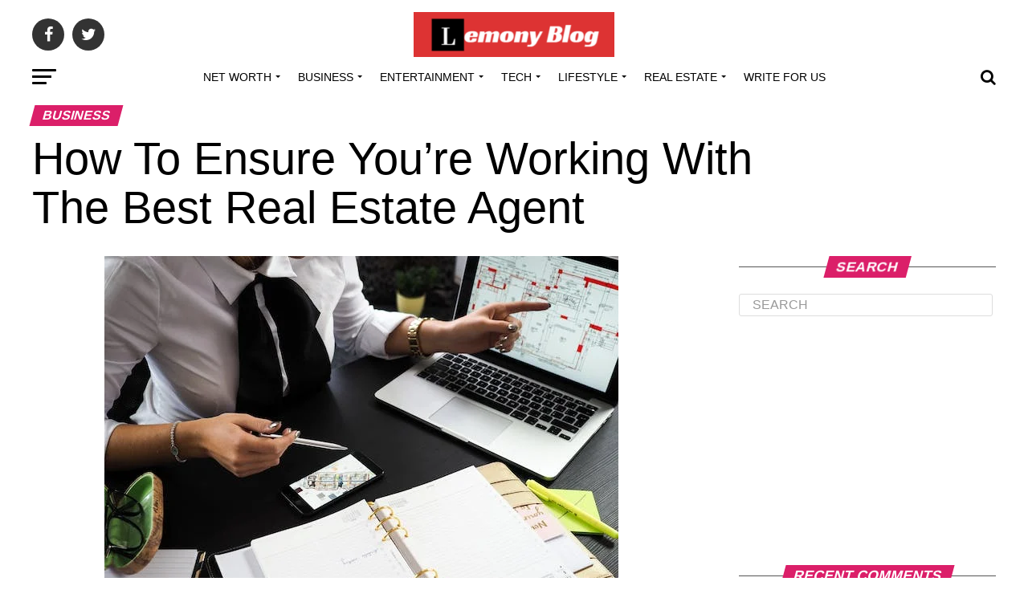

--- FILE ---
content_type: text/html; charset=UTF-8
request_url: https://lemonyblog.com/working-with-the-best-real-estate-agent/
body_size: 28675
content:
<!DOCTYPE html>
<html lang="en-US">
<head>
<meta charset="UTF-8" >
<meta name="viewport" id="viewport" content="width=device-width, initial-scale=1.0, maximum-scale=1.0, minimum-scale=1.0, user-scalable=no" />
<link rel="pingback" href="https://lemonyblog.com/xmlrpc.php" />
<meta property="og:type" content="article" />
					<meta property="og:image" content="https://lemonyblog.com/wp-content/uploads/2023/11/How-to-Ensure-Youre-Working-With-The-Best-Real-Estate-Agent.webp" />
		<meta name="twitter:image" content="https://lemonyblog.com/wp-content/uploads/2023/11/How-to-Ensure-Youre-Working-With-The-Best-Real-Estate-Agent.webp" />
	<meta property="og:url" content="https://lemonyblog.com/working-with-the-best-real-estate-agent/" />
<meta property="og:title" content="How To Ensure You’re Working With The Best Real Estate Agent" />
<meta property="og:description" content="The choice of a real estate agent can have a significant impact on how your property transactions turn out in the complex world of real estate. Whether you choose to buy or sell, the choice needs to be well thought out and approached strategically. The detailed tactics explained in this article will help you work [&hellip;]" />
<meta name="twitter:card" content="summary">
<meta name="twitter:url" content="https://lemonyblog.com/working-with-the-best-real-estate-agent/">
<meta name="twitter:title" content="How To Ensure You’re Working With The Best Real Estate Agent">
<meta name="twitter:description" content="The choice of a real estate agent can have a significant impact on how your property transactions turn out in the complex world of real estate. Whether you choose to buy or sell, the choice needs to be well thought out and approached strategically. The detailed tactics explained in this article will help you work [&hellip;]">
<meta name='robots' content='index, follow, max-image-preview:large, max-snippet:-1, max-video-preview:-1' />

	<!-- This site is optimized with the Yoast SEO plugin v21.1 - https://yoast.com/wordpress/plugins/seo/ -->
	<title>How To Ensure You’re Working With The Best Real Estate Agent</title>
	<meta name="description" content="The choice of a real estate agent can have a significant impact on how your property transactions turn out in the complex world of real estate." />
	<link rel="canonical" href="https://lemonyblog.com/working-with-the-best-real-estate-agent/" />
	<meta property="og:locale" content="en_US" />
	<meta property="og:type" content="article" />
	<meta property="og:title" content="How To Ensure You’re Working With The Best Real Estate Agent" />
	<meta property="og:description" content="The choice of a real estate agent can have a significant impact on how your property transactions turn out in the complex world of real estate." />
	<meta property="og:url" content="https://lemonyblog.com/working-with-the-best-real-estate-agent/" />
	<meta property="og:site_name" content="Lemony Blog" />
	<meta property="article:publisher" content="https://www.facebook.com/lemonyblog" />
	<meta property="article:author" content="https://www.facebook.com/lemonyblog" />
	<meta property="article:published_time" content="2023-11-28T11:45:23+00:00" />
	<meta property="article:modified_time" content="2023-11-28T11:45:24+00:00" />
	<meta property="og:image" content="https://lemonyblog.com/wp-content/uploads/2023/11/How-to-Ensure-Youre-Working-With-The-Best-Real-Estate-Agent.webp" />
	<meta property="og:image:width" content="640" />
	<meta property="og:image:height" content="480" />
	<meta property="og:image:type" content="image/webp" />
	<meta name="author" content="Elliana Dcrooz" />
	<meta name="twitter:card" content="summary_large_image" />
	<meta name="twitter:creator" content="@lemony_blog" />
	<meta name="twitter:site" content="@lemony_blog" />
	<meta name="twitter:label1" content="Written by" />
	<meta name="twitter:data1" content="Elliana Dcrooz" />
	<meta name="twitter:label2" content="Est. reading time" />
	<meta name="twitter:data2" content="4 minutes" />
	<!-- / Yoast SEO plugin. -->


<link rel='dns-prefetch' href='//cdn.ampproject.org' />
<link rel='dns-prefetch' href='//js.makestories.io' />
<link rel='dns-prefetch' href='//ajax.googleapis.com' />
<link rel='dns-prefetch' href='//fonts.googleapis.com' />
<link rel="alternate" type="application/rss+xml" title="Lemony Blog &raquo; Feed" href="https://lemonyblog.com/feed/" />
<link rel="alternate" type="application/rss+xml" title="Lemony Blog &raquo; Comments Feed" href="https://lemonyblog.com/comments/feed/" />
<link rel="alternate" type="application/rss+xml" title="Lemony Blog &raquo; How To Ensure You’re Working With The Best Real Estate Agent Comments Feed" href="https://lemonyblog.com/working-with-the-best-real-estate-agent/feed/" />
<link rel="alternate" type="application/rss+xml" title="Lemony Blog &raquo; Stories Feed" href="https://lemonyblog.com/web-stories/feed/"><!-- GOOGLE FONTS REQUEST FAILED for https://fonts.googleapis.com/css2?family=Roboto:ital,wght@0,100;0,200;0,300;0,400;0,500;0,600;0,700;0,800;0,900;0,greek;0,greek-ext;1,900&amp;subset=latn;1,cyrllc;1,cyrllc-ext;1,latn-ext;1,vetnamese&amp;family=Oswald:ital,wght@0,400;0,700&amp;family=Advent+Pro:ital,wght@0,700&amp;family=Open+Sans:ital,wght@0,700&amp;family=Anton:ital,wght@0,400Roboto&amp;family=PT+Serif:ital,wght@0,100;0,200;0,300;0,400;0,500;0,600;0,700;0,800;0,900&amp;display=swap -->
<style id='wp-block-paragraph-inline-css' type='text/css'>
.is-small-text{font-size:.875em}.is-regular-text{font-size:1em}.is-large-text{font-size:2.25em}.is-larger-text{font-size:3em}.has-drop-cap:not(:focus):first-letter{float:left;font-size:8.4em;line-height:.68;font-weight:100;margin:.05em .1em 0 0;text-transform:uppercase;font-style:normal}p.has-drop-cap.has-background{overflow:hidden}p.has-background{padding:1.25em 2.375em}:where(p.has-text-color:not(.has-link-color)) a{color:inherit}
</style>
<style id='wp-block-heading-inline-css' type='text/css'>
h1.has-background,h2.has-background,h3.has-background,h4.has-background,h5.has-background,h6.has-background{padding:1.25em 2.375em}
</style>
<style id='wp-block-library-inline-css' type='text/css'>
:root{--wp-admin-theme-color:#007cba;--wp-admin-theme-color--rgb:0,124,186;--wp-admin-theme-color-darker-10:#006ba1;--wp-admin-theme-color-darker-10--rgb:0,107,161;--wp-admin-theme-color-darker-20:#005a87;--wp-admin-theme-color-darker-20--rgb:0,90,135;--wp-admin-border-width-focus:2px}@media (-webkit-min-device-pixel-ratio:2),(min-resolution:192dpi){:root{--wp-admin-border-width-focus:1.5px}}.wp-element-button{cursor:pointer}:root{--wp--preset--font-size--normal:16px;--wp--preset--font-size--huge:42px}:root .has-very-light-gray-background-color{background-color:#eee}:root .has-very-dark-gray-background-color{background-color:#313131}:root .has-very-light-gray-color{color:#eee}:root .has-very-dark-gray-color{color:#313131}:root .has-vivid-green-cyan-to-vivid-cyan-blue-gradient-background{background:linear-gradient(135deg,#00d084,#0693e3)}:root .has-purple-crush-gradient-background{background:linear-gradient(135deg,#34e2e4,#4721fb 50%,#ab1dfe)}:root .has-hazy-dawn-gradient-background{background:linear-gradient(135deg,#faaca8,#dad0ec)}:root .has-subdued-olive-gradient-background{background:linear-gradient(135deg,#fafae1,#67a671)}:root .has-atomic-cream-gradient-background{background:linear-gradient(135deg,#fdd79a,#004a59)}:root .has-nightshade-gradient-background{background:linear-gradient(135deg,#330968,#31cdcf)}:root .has-midnight-gradient-background{background:linear-gradient(135deg,#020381,#2874fc)}.has-regular-font-size{font-size:1em}.has-larger-font-size{font-size:2.625em}.has-normal-font-size{font-size:var(--wp--preset--font-size--normal)}.has-huge-font-size{font-size:var(--wp--preset--font-size--huge)}.has-text-align-center{text-align:center}.has-text-align-left{text-align:left}.has-text-align-right{text-align:right}#end-resizable-editor-section{display:none}.aligncenter{clear:both}.items-justified-left{justify-content:flex-start}.items-justified-center{justify-content:center}.items-justified-right{justify-content:flex-end}.items-justified-space-between{justify-content:space-between}.screen-reader-text{border:0;clip:rect(1px,1px,1px,1px);-webkit-clip-path:inset(50%);clip-path:inset(50%);height:1px;margin:-1px;overflow:hidden;padding:0;position:absolute;width:1px;word-wrap:normal!important}.screen-reader-text:focus{background-color:#ddd;clip:auto!important;-webkit-clip-path:none;clip-path:none;color:#444;display:block;font-size:1em;height:auto;left:5px;line-height:normal;padding:15px 23px 14px;text-decoration:none;top:5px;width:auto;z-index:100000}html :where(.has-border-color){border-style:solid}html :where([style*=border-top-color]){border-top-style:solid}html :where([style*=border-right-color]){border-right-style:solid}html :where([style*=border-bottom-color]){border-bottom-style:solid}html :where([style*=border-left-color]){border-left-style:solid}html :where([style*=border-width]){border-style:solid}html :where([style*=border-top-width]){border-top-style:solid}html :where([style*=border-right-width]){border-right-style:solid}html :where([style*=border-bottom-width]){border-bottom-style:solid}html :where([style*=border-left-width]){border-left-style:solid}html :where(img[class*=wp-image-]){height:auto;max-width:100%}figure{margin:0 0 1em}
</style>
<link rel='stylesheet' id='0-css' href='https://fonts.googleapis.com/css2?family=Roboto:ital,wght@0,100;0,200;0,300;0,400;0,500;0,600;0,700;0,800;0,900;0,greek;0,greek-ext;1,900&#038;subset=latn;1,cyrllc;1,cyrllc-ext;1,latn-ext;1,vetnamese&#038;family=Oswald:ital,wght@0,400;0,700&#038;family=Advent+Pro:ital,wght@0,700&#038;family=Open+Sans:ital,wght@0,700&#038;family=Anton:ital,wght@0,400Roboto&#038;family=PT+Serif:ital,wght@0,100;0,200;0,300;0,400;0,500;0,600;0,700;0,800;0,900&#038;display=swap' type='text/css' media='all' />
<link rel='stylesheet' id='wpo_min-header-0-css' href='https://lemonyblog.com/wp-content/cache/wpo-minify/1768228786/assets/wpo-minify-header-58752d41.min.css' type='text/css' media='all' />
<link rel='stylesheet' id='amp-story-player-css' href='https://cdn.ampproject.org/amp-story-player-v0.css' type='text/css' media='all' />
<link rel='stylesheet' id='ql-jquery-ui-css' href='//ajax.googleapis.com/ajax/libs/jqueryui/1.12.1/themes/smoothness/jquery-ui.css' type='text/css' media='all' />
<link rel='stylesheet' id='wpo_min-header-3-css' href='https://lemonyblog.com/wp-content/cache/wpo-minify/1768228786/assets/wpo-minify-header-436b4213.min.css' type='text/css' media='all' />
<script type='text/javascript' src='https://lemonyblog.com/wp-content/cache/wpo-minify/1768228786/assets/wpo-minify-header-7bad0e42.min.js' id='wpo_min-header-0-js'></script>
<script type='text/javascript' src='https://cdn.ampproject.org/amp-story-player-v0.js' id='amp-story-player-js'></script>
<link rel="https://api.w.org/" href="https://lemonyblog.com/wp-json/" /><link rel="alternate" type="application/json" href="https://lemonyblog.com/wp-json/wp/v2/posts/25908" /><link rel="EditURI" type="application/rsd+xml" title="RSD" href="https://lemonyblog.com/xmlrpc.php?rsd" />
<link rel="wlwmanifest" type="application/wlwmanifest+xml" href="https://lemonyblog.com/wp-includes/wlwmanifest.xml" />
<link rel='shortlink' href='https://lemonyblog.com/?p=25908' />
<link rel="alternate" type="application/json+oembed" href="https://lemonyblog.com/wp-json/oembed/1.0/embed?url=https%3A%2F%2Flemonyblog.com%2Fworking-with-the-best-real-estate-agent%2F" />
<link rel="alternate" type="text/xml+oembed" href="https://lemonyblog.com/wp-json/oembed/1.0/embed?url=https%3A%2F%2Flemonyblog.com%2Fworking-with-the-best-real-estate-agent%2F&#038;format=xml" />
<!-- Google Tag Manager -->
<script>(function(w,d,s,l,i){w[l]=w[l]||[];w[l].push({'gtm.start':
new Date().getTime(),event:'gtm.js'});var f=d.getElementsByTagName(s)[0],
j=d.createElement(s),dl=l!='dataLayer'?'&l='+l:'';j.async=true;j.src=
'https://www.googletagmanager.com/gtm.js?id='+i+dl;f.parentNode.insertBefore(j,f);
})(window,document,'script','dataLayer','GTM-PZ8X73T');</script>
<!-- End Google Tag Manager -->

<!-- This site is optimized with the Schema plugin v1.7.9.6 - https://schema.press -->
<script type="application/ld+json">{"@context":"https:\/\/schema.org\/","@type":"BlogPosting","mainEntityOfPage":{"@type":"WebPage","@id":"https:\/\/lemonyblog.com\/working-with-the-best-real-estate-agent\/"},"url":"https:\/\/lemonyblog.com\/working-with-the-best-real-estate-agent\/","headline":"How To Ensure You’re Working With The Best Real Estate Agent","datePublished":"2023-11-28T17:15:23+05:30","dateModified":"2023-11-28T17:15:24+05:30","publisher":{"@type":"Organization","@id":"https:\/\/lemonyblog.com\/#organization","name":"Lemony Blog","logo":{"@type":"ImageObject","url":"https:\/\/lemonyblog.com\/wp-content\/uploads\/2020\/04\/logo-e1586838286342.png","width":600,"height":60}},"image":{"@type":"ImageObject","url":"https:\/\/lemonyblog.com\/wp-content\/uploads\/2023\/11\/How-to-Ensure-Youre-Working-With-The-Best-Real-Estate-Agent.webp","width":696,"height":480},"articleSection":"Business","description":"The choice of a real estate agent can have a significant impact on how your property transactions turn out in the complex world of real estate. Whether you choose to buy or sell, the choice needs to be well thought out and approached strategically. The detailed tactics explained in","author":{"@type":"Person","name":"Elliana Dcrooz","url":"https:\/\/lemonyblog.com\/author\/admin\/","description":"Elliana Dcrooz is the owner of Lemony Blog which provides you deep information about Celebrity, Businessmen, Any Famous Personality. Apart from that we also post about technology, health, real estate, etc. Our team and writers always search your query, then they write on market demand. We also accept free guest post, you can write for us a better and informative content for any category.","image":{"@type":"ImageObject","url":"https:\/\/secure.gravatar.com\/avatar\/5e13b808e2cf0472c1502217b9a1d7a1?s=96&d=mm&r=g","height":96,"width":96},"sameAs":["https:\/\/lemonyblog.com","https:\/\/www.facebook.com\/lemonyblog","https:\/\/pinterest.com\/lemony_blog\/"]}}</script>

<meta name="publication-media-verification"content="d880727fa8764b4a869b9fd19f40b442">
		<script>
			document.documentElement.className = document.documentElement.className.replace( 'no-js', 'js' );
		</script>
				<style>
			.no-js img.lazyload { display: none; }
			figure.wp-block-image img.lazyloading { min-width: 150px; }
							.lazyload, .lazyloading { opacity: 0; }
				.lazyloaded {
					opacity: 1;
					transition: opacity 400ms;
					transition-delay: 0ms;
				}
					</style>
		<style type="text/css">.recentcomments a{display:inline !important;padding:0 !important;margin:0 !important;}</style>      <meta name="onesignal" content="wordpress-plugin"/>
            <script>

      window.OneSignalDeferred = window.OneSignalDeferred || [];

      OneSignalDeferred.push(function(OneSignal) {
        var oneSignal_options = {};
        window._oneSignalInitOptions = oneSignal_options;

        oneSignal_options['serviceWorkerParam'] = { scope: '/' };
oneSignal_options['serviceWorkerPath'] = 'OneSignalSDKWorker.js.php';

        OneSignal.Notifications.setDefaultUrl("https://lemonyblog.com");

        oneSignal_options['wordpress'] = true;
oneSignal_options['appId'] = 'e3cdcfc7-1107-4191-b115-fd8a229d4536';
oneSignal_options['allowLocalhostAsSecureOrigin'] = true;
oneSignal_options['welcomeNotification'] = { };
oneSignal_options['welcomeNotification']['title'] = "";
oneSignal_options['welcomeNotification']['message'] = "";
oneSignal_options['path'] = "https://lemonyblog.com/wp-content/plugins/onesignal-free-web-push-notifications/sdk_files/";
oneSignal_options['promptOptions'] = { };
oneSignal_options['notifyButton'] = { };
oneSignal_options['notifyButton']['enable'] = true;
oneSignal_options['notifyButton']['position'] = 'bottom-left';
oneSignal_options['notifyButton']['theme'] = 'default';
oneSignal_options['notifyButton']['size'] = 'large';
oneSignal_options['notifyButton']['showCredit'] = true;
oneSignal_options['notifyButton']['text'] = {};
oneSignal_options['notifyButton']['colors'] = {};
oneSignal_options['notifyButton']['offset'] = {};
              OneSignal.init(window._oneSignalInitOptions);
              OneSignal.Slidedown.promptPush()      });

      function documentInitOneSignal() {
        var oneSignal_elements = document.getElementsByClassName("OneSignal-prompt");

        var oneSignalLinkClickHandler = function(event) { OneSignal.Notifications.requestPermission(); event.preventDefault(); };        for(var i = 0; i < oneSignal_elements.length; i++)
          oneSignal_elements[i].addEventListener('click', oneSignalLinkClickHandler, false);
      }

      if (document.readyState === 'complete') {
           documentInitOneSignal();
      }
      else {
           window.addEventListener("load", function(event){
               documentInitOneSignal();
          });
      }
    </script>


<!-- This site is optimized with the Schema plugin v1.7.9.6 - https://schema.press -->
<script type="application/ld+json">{
    "@context": "http://schema.org",
    "@type": "BreadcrumbList",
    "itemListElement": [
        {
            "@type": "ListItem",
            "position": 1,
            "item": {
                "@id": "https://lemonyblog.com",
                "name": "Home"
            }
        },
        {
            "@type": "ListItem",
            "position": 2,
            "item": {
                "@id": "https://lemonyblog.com/working-with-the-best-real-estate-agent/",
                "name": "How To Ensure You\u2019re Working With The Best Real Estate Agent",
                "image": "https://lemonyblog.com/wp-content/uploads/2023/11/How-to-Ensure-Youre-Working-With-The-Best-Real-Estate-Agent.webp"
            }
        }
    ]
}</script>

<link rel="icon" href="https://lemonyblog.com/wp-content/uploads/2020/04/White-Lemon-Icon-Internet-Logo-e1587148871374-150x150.png" sizes="32x32" />
<link rel="icon" href="https://lemonyblog.com/wp-content/uploads/2020/04/White-Lemon-Icon-Internet-Logo-e1587148871374.png" sizes="192x192" />
<link rel="apple-touch-icon" href="https://lemonyblog.com/wp-content/uploads/2020/04/White-Lemon-Icon-Internet-Logo-e1587148871374.png" />
<meta name="msapplication-TileImage" content="https://lemonyblog.com/wp-content/uploads/2020/04/White-Lemon-Icon-Internet-Logo-e1587148871374.png" />
<!-- Global site tag (gtag.js) - Google Analytics -->
<script async src="https://www.googletagmanager.com/gtag/js?id=UA-163373249-1"></script>
<script>
  window.dataLayer = window.dataLayer || [];
  function gtag(){dataLayer.push(arguments);}
  gtag('js', new Date());

  gtag('config', 'UA-163373249-1');
</script>
	<script>
(function(h,e,a,t,m,p) {
m=e.createElement(a);m.async=!0;m.src=t;
p=e.getElementsByTagName(a)[0];p.parentNode.insertBefore(m,p);
})(window,document,'script','https://u.heatmap.it/log.js');
</script>
<meta name="rankz-verification" content="GUBnFa8zBAKRZuMO">
</head>
<body data-rsssl=1 class="post-template-default single single-post postid-25908 single-format-standard wp-embed-responsive">
	<div id="mvp-fly-wrap">
	<div id="mvp-fly-menu-top" class="left relative">
		<div class="mvp-fly-top-out left relative">
			<div class="mvp-fly-top-in">
				<div id="mvp-fly-logo" class="left relative">
											<a href="https://lemonyblog.com/"><img src="https://lemonyblog.com/wp-content/uploads/2020/04/logo-e1586838286342.png" alt="Lemony Blog" data-rjs="2" /></a>
									</div><!--mvp-fly-logo-->
			</div><!--mvp-fly-top-in-->
			<div class="mvp-fly-but-wrap mvp-fly-but-menu mvp-fly-but-click">
				<span></span>
				<span></span>
				<span></span>
				<span></span>
			</div><!--mvp-fly-but-wrap-->
		</div><!--mvp-fly-top-out-->
	</div><!--mvp-fly-menu-top-->
	<div id="mvp-fly-menu-wrap">
		<nav class="mvp-fly-nav-menu left relative">
			<div class="menu-primary-container"><ul id="menu-primary" class="menu"><li id="menu-item-21807" class="menu-item menu-item-type-taxonomy menu-item-object-category menu-item-has-children menu-item-21807"><a href="https://lemonyblog.com/category/net-worth/">Net Worth</a>
<ul class="sub-menu">
	<li id="menu-item-21809" class="menu-item menu-item-type-taxonomy menu-item-object-category menu-item-21809"><a href="https://lemonyblog.com/category/net-worth/celebrity/">Celebrity</a></li>
	<li id="menu-item-21808" class="menu-item menu-item-type-taxonomy menu-item-object-category menu-item-21808"><a href="https://lemonyblog.com/category/net-worth/athletes/">Athletes</a></li>
	<li id="menu-item-21810" class="menu-item menu-item-type-taxonomy menu-item-object-category menu-item-21810"><a href="https://lemonyblog.com/category/net-worth/politician/">Politician</a></li>
</ul>
</li>
<li id="menu-item-249" class="menu-item menu-item-type-taxonomy menu-item-object-category current-post-ancestor current-menu-parent current-post-parent menu-item-has-children menu-item-249"><a href="https://lemonyblog.com/category/business/">Business</a>
<ul class="sub-menu">
	<li id="menu-item-737" class="menu-item menu-item-type-taxonomy menu-item-object-category menu-item-737"><a href="https://lemonyblog.com/category/entrepreneur/">Entrepreneur</a></li>
	<li id="menu-item-2108" class="menu-item menu-item-type-taxonomy menu-item-object-category menu-item-2108"><a href="https://lemonyblog.com/category/marketing/">Marketing</a></li>
</ul>
</li>
<li id="menu-item-169" class="menu-item menu-item-type-taxonomy menu-item-object-category menu-item-has-children menu-item-169"><a href="https://lemonyblog.com/category/entertainment/">Entertainment</a>
<ul class="sub-menu">
	<li id="menu-item-879" class="menu-item menu-item-type-taxonomy menu-item-object-category menu-item-879"><a href="https://lemonyblog.com/category/social-media/">Social Media</a></li>
	<li id="menu-item-21170" class="menu-item menu-item-type-taxonomy menu-item-object-category menu-item-21170"><a href="https://lemonyblog.com/category/movies/">Movies</a></li>
</ul>
</li>
<li id="menu-item-638" class="menu-item menu-item-type-taxonomy menu-item-object-category menu-item-has-children menu-item-638"><a href="https://lemonyblog.com/category/technology/">Tech</a>
<ul class="sub-menu">
	<li id="menu-item-2065" class="menu-item menu-item-type-taxonomy menu-item-object-category menu-item-2065"><a href="https://lemonyblog.com/category/gadgets/">Gadgets</a></li>
	<li id="menu-item-830" class="menu-item menu-item-type-taxonomy menu-item-object-category menu-item-830"><a href="https://lemonyblog.com/category/technology/application/">App</a></li>
</ul>
</li>
<li id="menu-item-558" class="menu-item menu-item-type-taxonomy menu-item-object-category menu-item-has-children menu-item-558"><a href="https://lemonyblog.com/category/lifestyle/">Lifestyle</a>
<ul class="sub-menu">
	<li id="menu-item-2318" class="menu-item menu-item-type-taxonomy menu-item-object-category menu-item-2318"><a href="https://lemonyblog.com/category/travel/">Travel</a></li>
	<li id="menu-item-1634" class="menu-item menu-item-type-taxonomy menu-item-object-category menu-item-1634"><a href="https://lemonyblog.com/category/career/">Career</a></li>
	<li id="menu-item-3151" class="menu-item menu-item-type-taxonomy menu-item-object-category menu-item-3151"><a href="https://lemonyblog.com/category/education/">Education</a></li>
	<li id="menu-item-432" class="menu-item menu-item-type-taxonomy menu-item-object-category menu-item-432"><a href="https://lemonyblog.com/category/health/">Health</a></li>
	<li id="menu-item-2848" class="menu-item menu-item-type-taxonomy menu-item-object-category menu-item-2848"><a href="https://lemonyblog.com/category/sports/">Sports</a></li>
</ul>
</li>
<li id="menu-item-2301" class="menu-item menu-item-type-taxonomy menu-item-object-category current-post-ancestor current-menu-parent current-post-parent menu-item-has-children menu-item-2301"><a href="https://lemonyblog.com/category/real-estate/">Real Estate</a>
<ul class="sub-menu">
	<li id="menu-item-2300" class="menu-item menu-item-type-taxonomy menu-item-object-category menu-item-2300"><a href="https://lemonyblog.com/category/home-improvement/">Home Improvement</a></li>
</ul>
</li>
<li id="menu-item-827" class="menu-item menu-item-type-post_type menu-item-object-page menu-item-827"><a href="https://lemonyblog.com/write-for-us/">Write For Us</a></li>
</ul></div>		</nav>
	</div><!--mvp-fly-menu-wrap-->
	<div id="mvp-fly-soc-wrap">
		<span class="mvp-fly-soc-head">Connect with us</span>
		<ul class="mvp-fly-soc-list left relative">
							<li><a href="https://www.facebook.com/lemonyblog" target="_blank" class="fa fa-facebook fa-2"></a></li>
										<li><a href="https://twitter.com/lemony_blog" target="_blank" class="fa fa-twitter fa-2"></a></li>
										<li><a href="https://www.pinterest.com/lemony_blog/" target="_blank" class="fa fa-pinterest-p fa-2"></a></li>
													<li><a href="https://join.skype.com/invite/UGfI0qj6F9Uj" target="_blank" class="fa fa-google-plus fa-2"></a></li>
														</ul>
	</div><!--mvp-fly-soc-wrap-->
</div><!--mvp-fly-wrap-->	<div id="mvp-site" class="left relative">
		<div id="mvp-search-wrap">
			<div id="mvp-search-box">
				<form method="get" id="searchform" action="https://lemonyblog.com/">
	<input type="text" name="s" id="s" value="Search" onfocus='if (this.value == "Search") { this.value = ""; }' onblur='if (this.value == "") { this.value = "Search"; }' />
	<input type="hidden" id="searchsubmit" value="Search" />
</form>			</div><!--mvp-search-box-->
			<div class="mvp-search-but-wrap mvp-search-click">
				<span></span>
				<span></span>
			</div><!--mvp-search-but-wrap-->
		</div><!--mvp-search-wrap-->
				<div id="mvp-site-wall" class="left relative">
						<div id="mvp-site-main" class="left relative">
			<header id="mvp-main-head-wrap" class="left relative">
									<nav id="mvp-main-nav-wrap" class="left relative">
						<div id="mvp-main-nav-top" class="left relative">
							<div class="mvp-main-box">
								<div id="mvp-nav-top-wrap" class="left relative">
									<div class="mvp-nav-top-right-out left relative">
										<div class="mvp-nav-top-right-in">
											<div class="mvp-nav-top-cont left relative">
												<div class="mvp-nav-top-left-out relative">
													<div class="mvp-nav-top-left">
														<div class="mvp-nav-soc-wrap">
																															<a href="https://www.facebook.com/lemonyblog" target="_blank"><span class="mvp-nav-soc-but fa fa-facebook fa-2"></span></a>
																																														<a href="https://twitter.com/lemony_blog" target="_blank"><span class="mvp-nav-soc-but fa fa-twitter fa-2"></span></a>
																																																											</div><!--mvp-nav-soc-wrap-->
														<div class="mvp-fly-but-wrap mvp-fly-but-click left relative">
															<span></span>
															<span></span>
															<span></span>
															<span></span>
														</div><!--mvp-fly-but-wrap-->
													</div><!--mvp-nav-top-left-->
													<div class="mvp-nav-top-left-in">
														<div class="mvp-nav-top-mid left relative" itemscope itemtype="http://schema.org/Organization">
																															<a class="mvp-nav-logo-reg" itemprop="url" href="https://lemonyblog.com/"><img itemprop="logo" src="https://lemonyblog.com/wp-content/uploads/2020/04/logo-e1586838286342.png" alt="Lemony Blog" data-rjs="2" /></a>
																																														<a class="mvp-nav-logo-small" href="https://lemonyblog.com/"><img src="https://lemonyblog.com/wp-content/uploads/2020/04/logo-e1586838286342.png" alt="Lemony Blog" data-rjs="2" /></a>
																																														<h2 class="mvp-logo-title">Lemony Blog</h2>
																																														<div class="mvp-drop-nav-title left">
																	<h4>How To Ensure You’re Working With The Best Real Estate Agent</h4>
																</div><!--mvp-drop-nav-title-->
																													</div><!--mvp-nav-top-mid-->
													</div><!--mvp-nav-top-left-in-->
												</div><!--mvp-nav-top-left-out-->
											</div><!--mvp-nav-top-cont-->
										</div><!--mvp-nav-top-right-in-->
										<div class="mvp-nav-top-right">
																						<span class="mvp-nav-search-but fa fa-search fa-2 mvp-search-click"></span>
										</div><!--mvp-nav-top-right-->
									</div><!--mvp-nav-top-right-out-->
								</div><!--mvp-nav-top-wrap-->
							</div><!--mvp-main-box-->
						</div><!--mvp-main-nav-top-->
						<div id="mvp-main-nav-bot" class="left relative">
							<div id="mvp-main-nav-bot-cont" class="left">
								<div class="mvp-main-box">
									<div id="mvp-nav-bot-wrap" class="left">
										<div class="mvp-nav-bot-right-out left">
											<div class="mvp-nav-bot-right-in">
												<div class="mvp-nav-bot-cont left">
													<div class="mvp-nav-bot-left-out">
														<div class="mvp-nav-bot-left left relative">
															<div class="mvp-fly-but-wrap mvp-fly-but-click left relative">
																<span></span>
																<span></span>
																<span></span>
																<span></span>
															</div><!--mvp-fly-but-wrap-->
														</div><!--mvp-nav-bot-left-->
														<div class="mvp-nav-bot-left-in">
															<div class="mvp-nav-menu left">
																<div class="menu-primary-container"><ul id="menu-primary-1" class="menu"><li class="menu-item menu-item-type-taxonomy menu-item-object-category menu-item-has-children menu-item-21807"><a href="https://lemonyblog.com/category/net-worth/">Net Worth</a>
<ul class="sub-menu">
	<li class="menu-item menu-item-type-taxonomy menu-item-object-category menu-item-21809"><a href="https://lemonyblog.com/category/net-worth/celebrity/">Celebrity</a></li>
	<li class="menu-item menu-item-type-taxonomy menu-item-object-category menu-item-21808"><a href="https://lemonyblog.com/category/net-worth/athletes/">Athletes</a></li>
	<li class="menu-item menu-item-type-taxonomy menu-item-object-category menu-item-21810"><a href="https://lemonyblog.com/category/net-worth/politician/">Politician</a></li>
</ul>
</li>
<li class="menu-item menu-item-type-taxonomy menu-item-object-category current-post-ancestor current-menu-parent current-post-parent menu-item-has-children menu-item-249"><a href="https://lemonyblog.com/category/business/">Business</a>
<ul class="sub-menu">
	<li class="menu-item menu-item-type-taxonomy menu-item-object-category menu-item-737"><a href="https://lemonyblog.com/category/entrepreneur/">Entrepreneur</a></li>
	<li class="menu-item menu-item-type-taxonomy menu-item-object-category menu-item-2108"><a href="https://lemonyblog.com/category/marketing/">Marketing</a></li>
</ul>
</li>
<li class="menu-item menu-item-type-taxonomy menu-item-object-category menu-item-has-children menu-item-169"><a href="https://lemonyblog.com/category/entertainment/">Entertainment</a>
<ul class="sub-menu">
	<li class="menu-item menu-item-type-taxonomy menu-item-object-category menu-item-879"><a href="https://lemonyblog.com/category/social-media/">Social Media</a></li>
	<li class="menu-item menu-item-type-taxonomy menu-item-object-category menu-item-21170"><a href="https://lemonyblog.com/category/movies/">Movies</a></li>
</ul>
</li>
<li class="menu-item menu-item-type-taxonomy menu-item-object-category menu-item-has-children menu-item-638"><a href="https://lemonyblog.com/category/technology/">Tech</a>
<ul class="sub-menu">
	<li class="menu-item menu-item-type-taxonomy menu-item-object-category menu-item-2065"><a href="https://lemonyblog.com/category/gadgets/">Gadgets</a></li>
	<li class="menu-item menu-item-type-taxonomy menu-item-object-category menu-item-830"><a href="https://lemonyblog.com/category/technology/application/">App</a></li>
</ul>
</li>
<li class="menu-item menu-item-type-taxonomy menu-item-object-category menu-item-has-children menu-item-558"><a href="https://lemonyblog.com/category/lifestyle/">Lifestyle</a>
<ul class="sub-menu">
	<li class="menu-item menu-item-type-taxonomy menu-item-object-category menu-item-2318"><a href="https://lemonyblog.com/category/travel/">Travel</a></li>
	<li class="menu-item menu-item-type-taxonomy menu-item-object-category menu-item-1634"><a href="https://lemonyblog.com/category/career/">Career</a></li>
	<li class="menu-item menu-item-type-taxonomy menu-item-object-category menu-item-3151"><a href="https://lemonyblog.com/category/education/">Education</a></li>
	<li class="menu-item menu-item-type-taxonomy menu-item-object-category menu-item-432"><a href="https://lemonyblog.com/category/health/">Health</a></li>
	<li class="menu-item menu-item-type-taxonomy menu-item-object-category menu-item-2848"><a href="https://lemonyblog.com/category/sports/">Sports</a></li>
</ul>
</li>
<li class="menu-item menu-item-type-taxonomy menu-item-object-category current-post-ancestor current-menu-parent current-post-parent menu-item-has-children menu-item-2301"><a href="https://lemonyblog.com/category/real-estate/">Real Estate</a>
<ul class="sub-menu">
	<li class="menu-item menu-item-type-taxonomy menu-item-object-category menu-item-2300"><a href="https://lemonyblog.com/category/home-improvement/">Home Improvement</a></li>
</ul>
</li>
<li class="menu-item menu-item-type-post_type menu-item-object-page menu-item-827"><a href="https://lemonyblog.com/write-for-us/">Write For Us</a></li>
</ul></div>															</div><!--mvp-nav-menu-->
														</div><!--mvp-nav-bot-left-in-->
													</div><!--mvp-nav-bot-left-out-->
												</div><!--mvp-nav-bot-cont-->
											</div><!--mvp-nav-bot-right-in-->
											<div class="mvp-nav-bot-right left relative">
												<span class="mvp-nav-search-but fa fa-search fa-2 mvp-search-click"></span>
											</div><!--mvp-nav-bot-right-->
										</div><!--mvp-nav-bot-right-out-->
									</div><!--mvp-nav-bot-wrap-->
								</div><!--mvp-main-nav-bot-cont-->
							</div><!--mvp-main-box-->
						</div><!--mvp-main-nav-bot-->
					</nav><!--mvp-main-nav-wrap-->
							</header><!--mvp-main-head-wrap-->
			<div id="mvp-main-body-wrap" class="left relative">	<article id="mvp-article-wrap" itemscope itemtype="http://schema.org/NewsArticle">
			<meta itemscope itemprop="mainEntityOfPage"  itemType="https://schema.org/WebPage" itemid="https://lemonyblog.com/working-with-the-best-real-estate-agent/"/>
						<div id="mvp-article-cont" class="left relative">
			<div class="mvp-main-box">
				<div id="mvp-post-main" class="left relative">
										<header id="mvp-post-head" class="left relative">
						<h3 class="mvp-post-cat left relative"><a class="mvp-post-cat-link" href="https://lemonyblog.com/category/business/"><span class="mvp-post-cat left">Business</span></a></h3>
						<h1 class="mvp-post-title left entry-title" itemprop="headline">How To Ensure You’re Working With The Best Real Estate Agent</h1>
																	</header>
										<div class="mvp-post-main-out left relative">
						<div class="mvp-post-main-in">
							<div id="mvp-post-content" class="left relative">
																																																														<div id="mvp-post-feat-img" class="left relative mvp-post-feat-img-wide2" itemprop="image" itemscope itemtype="https://schema.org/ImageObject">
												<img width="640" height="480"   alt="Best Real Estate Agent" decoding="async" data-srcset="https://lemonyblog.com/wp-content/uploads/2023/11/How-to-Ensure-Youre-Working-With-The-Best-Real-Estate-Agent.webp 640w, https://lemonyblog.com/wp-content/uploads/2023/11/How-to-Ensure-Youre-Working-With-The-Best-Real-Estate-Agent-150x113.webp 150w"  data-src="https://lemonyblog.com/wp-content/uploads/2023/11/How-to-Ensure-Youre-Working-With-The-Best-Real-Estate-Agent.webp" data-sizes="(max-width: 640px) 100vw, 640px" class="attachment- size- wp-post-image lazyload" src="[data-uri]" /><noscript><img width="640" height="480" src="https://lemonyblog.com/wp-content/uploads/2023/11/How-to-Ensure-Youre-Working-With-The-Best-Real-Estate-Agent.webp" class="attachment- size- wp-post-image" alt="Best Real Estate Agent" decoding="async" srcset="https://lemonyblog.com/wp-content/uploads/2023/11/How-to-Ensure-Youre-Working-With-The-Best-Real-Estate-Agent.webp 640w, https://lemonyblog.com/wp-content/uploads/2023/11/How-to-Ensure-Youre-Working-With-The-Best-Real-Estate-Agent-150x113.webp 150w" sizes="(max-width: 640px) 100vw, 640px" /></noscript>																								<meta itemprop="url" content="https://lemonyblog.com/wp-content/uploads/2023/11/How-to-Ensure-Youre-Working-With-The-Best-Real-Estate-Agent.webp">
												<meta itemprop="width" content="640">
												<meta itemprop="height" content="480">
											</div><!--mvp-post-feat-img-->
																																																														<div id="mvp-content-wrap" class="left relative">
									<div class="mvp-post-soc-out right relative">
																																		<div class="mvp-post-soc-wrap left relative">
		<ul class="mvp-post-soc-list left relative">
			<a href="#" onclick="window.open('http://www.facebook.com/sharer.php?u=https://lemonyblog.com/working-with-the-best-real-estate-agent/&amp;t=How To Ensure You’re Working With The Best Real Estate Agent', 'facebookShare', 'width=626,height=436'); return false;" title="Share on Facebook">
			<li class="mvp-post-soc-fb">
				<i class="fa fa-2 fa-facebook" aria-hidden="true"></i>
			</li>
			</a>
			<a href="#" onclick="window.open('http://twitter.com/share?text=How To Ensure You’re Working With The Best Real Estate Agent -&amp;url=https://lemonyblog.com/working-with-the-best-real-estate-agent/', 'twitterShare', 'width=626,height=436'); return false;" title="Tweet This Post">
			<li class="mvp-post-soc-twit">
				<i class="fa fa-2 fa-twitter" aria-hidden="true"></i>
			</li>
			</a>
			<a href="#" onclick="window.open('http://pinterest.com/pin/create/button/?url=https://lemonyblog.com/working-with-the-best-real-estate-agent/&amp;media=https://lemonyblog.com/wp-content/uploads/2023/11/How-to-Ensure-Youre-Working-With-The-Best-Real-Estate-Agent.webp&amp;description=How To Ensure You’re Working With The Best Real Estate Agent', 'pinterestShare', 'width=750,height=350'); return false;" title="Pin This Post">
			<li class="mvp-post-soc-pin">
				<i class="fa fa-2 fa-pinterest-p" aria-hidden="true"></i>
			</li>
			</a>
			<a href="mailto:?subject=How To Ensure You’re Working With The Best Real Estate Agent&amp;BODY=I found this article interesting and thought of sharing it with you. Check it out: https://lemonyblog.com/working-with-the-best-real-estate-agent/">
			<li class="mvp-post-soc-email">
				<i class="fa fa-2 fa-envelope" aria-hidden="true"></i>
			</li>
			</a>
												<a href="https://lemonyblog.com/working-with-the-best-real-estate-agent/#respond">
					<li class="mvp-post-soc-com mvp-com-click">
						<i class="fa fa-2 fa-commenting" aria-hidden="true"></i>
					</li>
					</a>
									</ul>
	</div><!--mvp-post-soc-wrap-->
	<div id="mvp-soc-mob-wrap">
		<div class="mvp-soc-mob-out left relative">
			<div class="mvp-soc-mob-in">
				<div class="mvp-soc-mob-left left relative">
					<ul class="mvp-soc-mob-list left relative">
						<a href="#" onclick="window.open('http://www.facebook.com/sharer.php?u=https://lemonyblog.com/working-with-the-best-real-estate-agent/&amp;t=How To Ensure You’re Working With The Best Real Estate Agent', 'facebookShare', 'width=626,height=436'); return false;" title="Share on Facebook">
						<li class="mvp-soc-mob-fb">
							<i class="fa fa-facebook" aria-hidden="true"></i><span class="mvp-soc-mob-fb">Share</span>
						</li>
						</a>
						<a href="#" onclick="window.open('http://twitter.com/share?text=How To Ensure You’re Working With The Best Real Estate Agent -&amp;url=https://lemonyblog.com/working-with-the-best-real-estate-agent/', 'twitterShare', 'width=626,height=436'); return false;" title="Tweet This Post">
						<li class="mvp-soc-mob-twit">
							<i class="fa fa-twitter" aria-hidden="true"></i><span class="mvp-soc-mob-fb">Tweet</span>
						</li>
						</a>
						<a href="#" onclick="window.open('http://pinterest.com/pin/create/button/?url=https://lemonyblog.com/working-with-the-best-real-estate-agent/&amp;media=https://lemonyblog.com/wp-content/uploads/2023/11/How-to-Ensure-Youre-Working-With-The-Best-Real-Estate-Agent.webp&amp;description=How To Ensure You’re Working With The Best Real Estate Agent', 'pinterestShare', 'width=750,height=350'); return false;" title="Pin This Post">
						<li class="mvp-soc-mob-pin">
							<i class="fa fa-pinterest-p" aria-hidden="true"></i>
						</li>
						</a>
						<a href="whatsapp://send?text=How To Ensure You’re Working With The Best Real Estate Agent https://lemonyblog.com/working-with-the-best-real-estate-agent/"><div class="whatsapp-share"><span class="whatsapp-but1">
						<li class="mvp-soc-mob-what">
							<i class="fa fa-whatsapp" aria-hidden="true"></i>
						</li>
						</a>
						<a href="mailto:?subject=How To Ensure You’re Working With The Best Real Estate Agent&amp;BODY=I found this article interesting and thought of sharing it with you. Check it out: https://lemonyblog.com/working-with-the-best-real-estate-agent/">
						<li class="mvp-soc-mob-email">
							<i class="fa fa-envelope-o" aria-hidden="true"></i>
						</li>
						</a>
																					<a href="https://lemonyblog.com/working-with-the-best-real-estate-agent/#respond">
								<li class="mvp-soc-mob-com mvp-com-click">
									<i class="fa fa-comment-o" aria-hidden="true"></i>
								</li>
								</a>
																		</ul>
				</div><!--mvp-soc-mob-left-->
			</div><!--mvp-soc-mob-in-->
			<div class="mvp-soc-mob-right left relative">
				<i class="fa fa-ellipsis-h" aria-hidden="true"></i>
			</div><!--mvp-soc-mob-right-->
		</div><!--mvp-soc-mob-out-->
	</div><!--mvp-soc-mob-wrap-->
																															<div class="mvp-post-soc-in">
											<div id="mvp-content-body" class="left relative">
												<div id="mvp-content-body-top" class="left relative">
																																							<div id="mvp-content-main" class="left relative">
														
<p>The choice of a real estate agent can have a significant impact on how your property transactions turn out in the complex world of real estate. Whether you choose to buy or sell, the choice needs to be well thought out and approached strategically. The detailed tactics explained in this article will help you work with the top real estate agent and smoothly negotiate the market&#8217;s complexities.</p>



<div id="ez-toc-container" class="ez-toc-v2_0_80 counter-hierarchy ez-toc-counter ez-toc-grey ez-toc-container-direction">
<p class="ez-toc-title" style="cursor:inherit">Table of Contents</p>
<label for="ez-toc-cssicon-toggle-item-6977abf6903ce" class="ez-toc-cssicon-toggle-label"><span class=""><span class="eztoc-hide" style="display:none;">Toggle</span><span class="ez-toc-icon-toggle-span"><svg style="fill: #000000;color:#000000" xmlns="http://www.w3.org/2000/svg" class="list-377408" width="20px" height="20px" viewBox="0 0 24 24" fill="none"><path d="M6 6H4v2h2V6zm14 0H8v2h12V6zM4 11h2v2H4v-2zm16 0H8v2h12v-2zM4 16h2v2H4v-2zm16 0H8v2h12v-2z" fill="currentColor"></path></svg><svg style="fill: #000000;color:#000000" class="arrow-unsorted-368013" xmlns="http://www.w3.org/2000/svg" width="10px" height="10px" viewBox="0 0 24 24" version="1.2" baseProfile="tiny"><path d="M18.2 9.3l-6.2-6.3-6.2 6.3c-.2.2-.3.4-.3.7s.1.5.3.7c.2.2.4.3.7.3h11c.3 0 .5-.1.7-.3.2-.2.3-.5.3-.7s-.1-.5-.3-.7zM5.8 14.7l6.2 6.3 6.2-6.3c.2-.2.3-.5.3-.7s-.1-.5-.3-.7c-.2-.2-.4-.3-.7-.3h-11c-.3 0-.5.1-.7.3-.2.2-.3.5-.3.7s.1.5.3.7z"/></svg></span></span></label><input type="checkbox"  id="ez-toc-cssicon-toggle-item-6977abf6903ce"  aria-label="Toggle" /><nav><ul class='ez-toc-list ez-toc-list-level-1 ' ><li class='ez-toc-page-1 ez-toc-heading-level-2'><a class="ez-toc-link ez-toc-heading-1" href="#Conduct_Thorough_Research" >Conduct Thorough Research</a></li><li class='ez-toc-page-1 ez-toc-heading-level-2'><a class="ez-toc-link ez-toc-heading-2" href="#Check_Credentials_and_Licensing" >Check Credentials and Licensing</a></li><li class='ez-toc-page-1 ez-toc-heading-level-2'><a class="ez-toc-link ez-toc-heading-3" href="#Evaluate_Local_Market_Knowledge" >Evaluate Local Market Knowledge</a></li><li class='ez-toc-page-1 ez-toc-heading-level-2'><a class="ez-toc-link ez-toc-heading-4" href="#Communication_is_Key" >Communication is Key</a></li><li class='ez-toc-page-1 ez-toc-heading-level-2'><a class="ez-toc-link ez-toc-heading-5" href="#Assess_Negotiation_Skills" >Assess Negotiation Skills</a></li><li class='ez-toc-page-1 ez-toc-heading-level-2'><a class="ez-toc-link ez-toc-heading-6" href="#Seek_Personal_Recommendations" >Seek Personal Recommendations</a></li><li class='ez-toc-page-1 ez-toc-heading-level-2'><a class="ez-toc-link ez-toc-heading-7" href="#Conclusion" >Conclusion</a></li></ul></nav></div>
<h2><span class="ez-toc-section" id="Conduct_Thorough_Research"></span><a></a>Conduct Thorough Research<span class="ez-toc-section-end"></span></h2>



<p>Start your adventure by researching possible <a href="https://lemonyblog.com/choosing-best-real-estate-agent/">real estate agents</a> thoroughly. Use internet resources to read through social media profiles, endorsements, and reviews of agents you are thinking about hiring. Keep an eye out for patterns in compliments and signs of closed transactions. This preliminary work is essential for learning about the professionalism, dependability, and general client contentment of an agent.</p>



<p>Investigate the agent&#8217;s history with transactions that are comparable to yours as well. You can work with agents who have buyers ready to go by doing an online search for something such as “<a href="https://www.tuscanaproperties.com/sellers/sandy-has-buyers/">Sandy has buyers</a>,” or any agent who has active buyers waiting for a home.</p>



<h2><span class="ez-toc-section" id="Check_Credentials_and_Licensing"></span><a></a>Check Credentials and Licensing<span class="ez-toc-section-end"></span></h2>



<p>A qualified real estate agent&#8217;s credentials and license are the cornerstones of their expertise. Make sure the agent possesses a license to operate within your area; this ensures that industry standards and laws are followed. Find out whether the agent has any other certifications or titles in addition to their license. Belonging to prestigious associations for professionals, like the National Association of Realtors (NAR), demonstrates an agent&#8217;s dedication to moral behavior and continuous education. Verifying these credentials assures one of the agent&#8217;s credentials and commitment to upholding the best standards in the industry.</p>



<h2><span class="ez-toc-section" id="Evaluate_Local_Market_Knowledge"></span><a></a>Evaluate Local Market Knowledge<span class="ez-toc-section-end"></span></h2>



<p>The success of your <a href="https://lemonyblog.com/game-changer-in-houstons-real-estate-scene/">real estate</a> ventures is inextricably linked to an agent&#8217;s knowledge of the local market. A top-tier agent has extensive knowledge of local dynamics, property valuations, and current market circumstances, in addition to having a broad awareness of real estate trends. Have discussions with possible agents regarding their perspectives on the field you are interested in during the selection process. With extensive local expertise, a real estate agent can provide you with thoughtful guidance that will help you make decisions that are in line with the realities of the market.</p>



<h2><span class="ez-toc-section" id="Communication_is_Key"></span><a></a>Communication is Key<span class="ez-toc-section-end"></span></h2>



<p>The foundation of any successful partnership is clear and concise communication, and your partnership with your real estate agent is no different. Observe how the agent communicates with you at the beginning. An agent that can be trusted should be articulate, personable, and quick to respond. An agent who values open and honest communication will promptly answer your questions and provide proactive updates on the status of your transaction.</p>



<p>Additionally, find out which communication channels the agent favors and set expectations for the frequency and style of communication. A clear foundation for communication reduces the possibility of misunderstandings and promotes trust.</p>



<h2><span class="ez-toc-section" id="Assess_Negotiation_Skills"></span><a></a>Assess Negotiation Skills<span class="ez-toc-section-end"></span></h2>



<p>Negotiation is a necessary skill in real estate deals, and it sets excellent agents apart. Talk to possible agents about their approaches to and experiences with negotiating. Ask about concrete examples where their ability to negotiate was essential to getting their clients the results they wanted. An adept <a href="https://www.indeed.com/career-advice/career-development/how-to-succeed-as-a-real-estate-agent">negotiator maneuvers</a> around obstacles focuses on win-win solutions, and makes sure their client&#8217;s interests are protected. Knowing how an agent approaches negotiations might reveal information about how well-equipped they are to handle the complexities of real estate deals.</p>



<h2><span class="ez-toc-section" id="Seek_Personal_Recommendations"></span><a></a>Seek Personal Recommendations<span class="ez-toc-section-end"></span></h2>



<p>Personal recommendations have a special weight, even though internet evaluations provide insightful viewpoints. Make use of the friends, relatives, and coworkers in your network who have lately interacted with real estate brokers in your desired area. Firsthand accounts of an agent&#8217;s professionalism, dependability, and general performance are available through personal recommendations. During these discussions, find out which particular features of the agent&#8217;s services had an impact. Making an informed choice might be aided by learning about other people&#8217;s experiences navigating the real estate market with a specific agent.</p>



<h2><span class="ez-toc-section" id="Conclusion"></span>Conclusion<span class="ez-toc-section-end"></span></h2>



<p>Finding the ideal real estate agent is a complex process that calls for a combination of personal insights and research. Examining an agent&#8217;s background, license, experience in the local market, communication style, negotiating prowess, marketing strategy, and asking for referrals puts you in a position to work with a real estate expert who can handle the complexities of the market and achieve the best results. Remember that making an informed decision when choosing your real estate partner can improve the effectiveness, satisfaction, and eventual success of the entire process.</p>



<p>Also, Read &#8211; <a href="https://lemonyblog.com/easy-ways-on-how-you-can-choose-the-best-real-estate-agent/">Unbelievable Easy Ways on How You Can Choose the Best Real Estate Agent</a></p>
																											</div><!--mvp-content-main-->
													<div id="mvp-content-bot" class="left">
																												<div class="mvp-post-tags">
															<span class="mvp-post-tags-header">Related Topics:</span><span itemprop="keywords"></span>
														</div><!--mvp-post-tags-->
														<div class="posts-nav-link">
																													</div><!--posts-nav-link-->
																																										<div class="mvp-org-wrap" itemprop="publisher" itemscope itemtype="https://schema.org/Organization">
															<div class="mvp-org-logo" itemprop="logo" itemscope itemtype="https://schema.org/ImageObject">
																																	<img src="https://lemonyblog.com/wp-content/uploads/2020/04/logo-e1586838286342.png"/>
																	<meta itemprop="url" content="https://lemonyblog.com/wp-content/uploads/2020/04/logo-e1586838286342.png">
																															</div><!--mvp-org-logo-->
															<meta itemprop="name" content="Lemony Blog">
														</div><!--mvp-org-wrap-->
													</div><!--mvp-content-bot-->
												</div><!--mvp-content-body-top-->
												<div class="mvp-cont-read-wrap">
																											<div class="mvp-cont-read-but-wrap left relative">
															<span class="mvp-cont-read-but">Continue Reading</span>
														</div><!--mvp-cont-read-but-wrap-->
																																																					<div id="mvp-related-posts" class="left relative">
															<h4 class="mvp-widget-home-title">
																<span class="mvp-widget-home-title">You may like</span>
															</h4>
																													</div><!--mvp-related-posts-->
																																																							<div id="mvp-comments-button" class="left relative mvp-com-click">
																<span class="mvp-comment-but-text">Click to comment</span>
															</div><!--mvp-comments-button-->
															<div id="comments" class="mvp-com-click-id-25908 mvp-com-click-main">
				
	
	<div id="respond" class="comment-respond">
		<h3 id="reply-title" class="comment-reply-title"><h4 class="mvp-widget-home-title"><span class="mvp-widget-home-title">Leave a Reply</span></h4> <small><a rel="nofollow" id="cancel-comment-reply-link" href="/working-with-the-best-real-estate-agent/#respond" style="display:none;">Cancel reply</a></small></h3><form action="https://lemonyblog.com/wp-comments-post.php" method="post" id="commentform" class="comment-form"><p class="comment-notes"><span id="email-notes">Your email address will not be published.</span> <span class="required-field-message">Required fields are marked <span class="required">*</span></span></p><p class="comment-form-comment"><label for="comment">Comment <span class="required">*</span></label> <textarea id="comment" name="comment" cols="45" rows="8" maxlength="65525" required="required"></textarea></p><p class="comment-form-author"><label for="author">Name <span class="required">*</span></label> <input id="author" name="author" type="text" value="" size="30" maxlength="245" autocomplete="name" required="required" /></p>
<p class="comment-form-email"><label for="email">Email <span class="required">*</span></label> <input id="email" name="email" type="text" value="" size="30" maxlength="100" aria-describedby="email-notes" autocomplete="email" required="required" /></p>
<p class="comment-form-url"><label for="url">Website</label> <input id="url" name="url" type="text" value="" size="30" maxlength="200" autocomplete="url" /></p>
<p class="comment-form-cookies-consent"><input id="wp-comment-cookies-consent" name="wp-comment-cookies-consent" type="checkbox" value="yes" /> <label for="wp-comment-cookies-consent">Save my name, email, and website in this browser for the next time I comment.</label></p>
<p class="form-submit"><input name="submit" type="submit" id="submit" class="submit" value="Post Comment" /> <input type='hidden' name='comment_post_ID' value='25908' id='comment_post_ID' />
<input type='hidden' name='comment_parent' id='comment_parent' value='0' />
</p><p style="display: none;"><input type="hidden" id="akismet_comment_nonce" name="akismet_comment_nonce" value="1ebd60d3d0" /></p><p style="display: none !important;" class="akismet-fields-container" data-prefix="ak_"><label>&#916;<textarea name="ak_hp_textarea" cols="45" rows="8" maxlength="100"></textarea></label><input type="hidden" id="ak_js_1" name="ak_js" value="250"/><script>document.getElementById( "ak_js_1" ).setAttribute( "value", ( new Date() ).getTime() );</script></p></form>	</div><!-- #respond -->
	<p class="akismet_comment_form_privacy_notice">This site uses Akismet to reduce spam. <a href="https://akismet.com/privacy/" target="_blank" rel="nofollow noopener">Learn how your comment data is processed.</a></p>
</div><!--comments-->																																							</div><!--mvp-cont-read-wrap-->
											</div><!--mvp-content-body-->
										</div><!--mvp-post-soc-in-->
									</div><!--mvp-post-soc-out-->
								</div><!--mvp-content-wrap-->
													</div><!--mvp-post-content-->
						</div><!--mvp-post-main-in-->
													<div id="mvp-side-wrap" class="left relative theiaStickySidebar">
						<section id="search-7" class="mvp-side-widget widget_search"><div class="mvp-widget-home-head"><h4 class="mvp-widget-home-title"><span class="mvp-widget-home-title">Search</span></h4></div><form method="get" id="searchform" action="https://lemonyblog.com/">
	<input type="text" name="s" id="s" value="Search" onfocus='if (this.value == "Search") { this.value = ""; }' onblur='if (this.value == "") { this.value = "Search"; }' />
	<input type="hidden" id="searchsubmit" value="Search" />
</form></section><section id="custom_html-7" class="widget_text mvp-side-widget widget_custom_html"><div class="textwidget custom-html-widget"><script async src="https://pagead2.googlesyndication.com/pagead/js/adsbygoogle.js"></script>
<!-- Home Page Code -->
<ins class="adsbygoogle"
     style="display:block"
     data-ad-client="ca-pub-3965186724599120"
     data-ad-slot="4204441536"
     data-ad-format="auto"
     data-full-width-responsive="true"></ins>
<script>
     (adsbygoogle = window.adsbygoogle || []).push({});
</script></div></section><section id="recent-comments-6" class="mvp-side-widget widget_recent_comments"><div class="mvp-widget-home-head"><h4 class="mvp-widget-home-title"><span class="mvp-widget-home-title">Recent Comments</span></h4></div><ul id="recentcomments"><li class="recentcomments"><span class="comment-author-link">iamresha</span> on <a href="https://lemonyblog.com/myles-bo-neal-facts-bio/#comment-20590">Myles B. O’neal Biography – What Is Known About Shaquille And Shaunie O’neal’s Son (Updated &#8211; Sep 2023)</a></li><li class="recentcomments"><span class="comment-author-link">salamkaraya</span> on <a href="https://lemonyblog.com/myles-bo-neal-facts-bio/#comment-20308">Myles B. O’neal Biography – What Is Known About Shaquille And Shaunie O’neal’s Son (Updated &#8211; Sep 2023)</a></li><li class="recentcomments"><span class="comment-author-link">Aditya</span> on <a href="https://lemonyblog.com/how-entrepreneurs-benefit-from-employee-outplacement/#comment-20123">How Entrepreneurs Benefit From Employee Outplacement</a></li><li class="recentcomments"><span class="comment-author-link">Aditya</span> on <a href="https://lemonyblog.com/why-dubai-festival-city-is-a-great-neighbourhood-for-young-learners/#comment-20121">Why Dubai Festival City is a Great Neighbourhood for Young Learners</a></li><li class="recentcomments"><span class="comment-author-link">Afsal</span> on <a href="https://lemonyblog.com/myles-bo-neal-facts-bio/#comment-19223">Myles B. O’neal Biography – What Is Known About Shaquille And Shaunie O’neal’s Son (Updated &#8211; Sep 2023)</a></li></ul></section><section id="mvp_tabber_widget-3" class="mvp-side-widget mvp_tabber_widget">
			<div class="mvp-widget-tab-wrap left relative">
				<div class="mvp-feat1-list-wrap left relative">
					<div class="mvp-feat1-list-head-wrap left relative">
						<ul class="mvp-feat1-list-buts left relative">
							<li class="mvp-feat-col-tab"><a href="#mvp-tab-col1"><span class="mvp-feat1-list-but">Latest</span></a></li>
															<li><a href="#mvp-tab-col2"><span class="mvp-feat1-list-but">Trending</span></a></li>
																				</ul>
					</div><!--mvp-feat1-list-head-wrap-->
					<div id="mvp-tab-col1" class="mvp-feat1-list left relative mvp-tab-col-cont">
																					<a href="https://lemonyblog.com/smart-casual-polo-shirts-style-guide/" rel="bookmark">
								<div class="mvp-feat1-list-cont left relative">
																			<div class="mvp-feat1-list-out relative">
											<div class="mvp-feat1-list-img left relative">
												<img width="80" height="80"   alt="Elevate Your Wardrobe: The Ultimate Guide To Stylish Polo Shirts for the Smart Casual Aesthetic" decoding="async" loading="lazy" data-srcset="https://lemonyblog.com/wp-content/uploads/2026/01/c5dd5a3a-de57-42d8-b591-a87adc4bb861-80x80.webp 80w, https://lemonyblog.com/wp-content/uploads/2026/01/c5dd5a3a-de57-42d8-b591-a87adc4bb861-96x96.webp 96w"  data-src="https://lemonyblog.com/wp-content/uploads/2026/01/c5dd5a3a-de57-42d8-b591-a87adc4bb861-80x80.webp" data-sizes="(max-width: 80px) 100vw, 80px" class="attachment-mvp-small-thumb size-mvp-small-thumb wp-post-image lazyload" src="[data-uri]" /><noscript><img width="80" height="80" src="https://lemonyblog.com/wp-content/uploads/2026/01/c5dd5a3a-de57-42d8-b591-a87adc4bb861-80x80.webp" class="attachment-mvp-small-thumb size-mvp-small-thumb wp-post-image" alt="Elevate Your Wardrobe: The Ultimate Guide To Stylish Polo Shirts for the Smart Casual Aesthetic" decoding="async" loading="lazy" srcset="https://lemonyblog.com/wp-content/uploads/2026/01/c5dd5a3a-de57-42d8-b591-a87adc4bb861-80x80.webp 80w, https://lemonyblog.com/wp-content/uploads/2026/01/c5dd5a3a-de57-42d8-b591-a87adc4bb861-96x96.webp 96w" sizes="(max-width: 80px) 100vw, 80px" /></noscript>											</div><!--mvp-feat1-list-img-->
											<div class="mvp-feat1-list-in">
												<div class="mvp-feat1-list-text">
													<div class="mvp-cat-date-wrap left relative">
														<span class="mvp-cd-cat left relative">Lifestyle</span><span class="mvp-cd-date left relative">2 weeks ago</span>
													</div><!--mvp-cat-date-wrap-->
													<h2>Elevate Your Wardrobe: The Ultimate Guide To Stylish Polo Shirts for the Smart Casual Aesthetic</h2>
												</div><!--mvp-feat1-list-text-->
											</div><!--mvp-feat1-list-in-->
										</div><!--mvp-feat1-list-out-->
																	</div><!--mvp-feat1-list-cont-->
								</a>
															<a href="https://lemonyblog.com/el-ajuste-perfecto-encontrar-sujetadores-de-tallas-grandes-que-ofrezcan-estilo-sin-comprometer-la-sujecion/" rel="bookmark">
								<div class="mvp-feat1-list-cont left relative">
																			<div class="mvp-feat1-list-out relative">
											<div class="mvp-feat1-list-img left relative">
												<img width="80" height="80" src="https://lemonyblog.com/wp-content/uploads/2025/05/5-80x80.jpg" class="attachment-mvp-small-thumb size-mvp-small-thumb wp-post-image" alt="Saree Shapewear Shopping Tips" decoding="async" loading="lazy" srcset="https://lemonyblog.com/wp-content/uploads/2025/05/5-80x80.jpg 80w, https://lemonyblog.com/wp-content/uploads/2025/05/5-96x96.jpg 96w" sizes="(max-width: 80px) 100vw, 80px" />											</div><!--mvp-feat1-list-img-->
											<div class="mvp-feat1-list-in">
												<div class="mvp-feat1-list-text">
													<div class="mvp-cat-date-wrap left relative">
														<span class="mvp-cd-cat left relative">Business</span><span class="mvp-cd-date left relative">1 month ago</span>
													</div><!--mvp-cat-date-wrap-->
													<h2>El Ajuste Perfecto: Encontrar Sujetadores de Tallas Grandes que Ofrezcan Estilo sin Comprometer la Sujeción</h2>
												</div><!--mvp-feat1-list-text-->
											</div><!--mvp-feat1-list-in-->
										</div><!--mvp-feat1-list-out-->
																	</div><!--mvp-feat1-list-cont-->
								</a>
															<a href="https://lemonyblog.com/optimizing-microsoft-365-with-a-trusted-microsoft-partner-pittsburgh/" rel="bookmark">
								<div class="mvp-feat1-list-cont left relative">
																			<div class="mvp-feat1-list-out relative">
											<div class="mvp-feat1-list-img left relative">
												<img width="80" height="80" src="https://lemonyblog.com/wp-content/uploads/2021/10/How-To-Use-Microsoft-Office-365-To-Boost-Your-Business-Productivity-80x80.jpg" class="attachment-mvp-small-thumb size-mvp-small-thumb wp-post-image" alt="How To Use Microsoft Office 365 To Boost Your Business Productivity" decoding="async" loading="lazy" />											</div><!--mvp-feat1-list-img-->
											<div class="mvp-feat1-list-in">
												<div class="mvp-feat1-list-text">
													<div class="mvp-cat-date-wrap left relative">
														<span class="mvp-cd-cat left relative">Tech</span><span class="mvp-cd-date left relative">2 months ago</span>
													</div><!--mvp-cat-date-wrap-->
													<h2>Optimizing Microsoft 365 with a Trusted Microsoft Partner Pittsburgh</h2>
												</div><!--mvp-feat1-list-text-->
											</div><!--mvp-feat1-list-in-->
										</div><!--mvp-feat1-list-out-->
																	</div><!--mvp-feat1-list-cont-->
								</a>
																		</div><!--mvp-tab-col1-->
										<div id="mvp-tab-col2" class="mvp-feat1-list left relative mvp-tab-col-cont">
																					<a href="https://lemonyblog.com/how-to-do-long-distance-moves-with-children/" rel="bookmark">
								<div class="mvp-feat1-list-cont left relative">
																			<div class="mvp-feat1-list-out relative">
											<div class="mvp-feat1-list-img left relative">
												<img width="80" height="80" src="https://lemonyblog.com/wp-content/uploads/2021/09/Moves-with-Children-80x80.jpg" class="attachment-mvp-small-thumb size-mvp-small-thumb wp-post-image" alt="Moves with Children" decoding="async" loading="lazy" />											</div><!--mvp-feat1-list-img-->
											<div class="mvp-feat1-list-in">
												<div class="mvp-feat1-list-text">
													<div class="mvp-cat-date-wrap left relative">
														<span class="mvp-cd-cat left relative">Business</span><span class="mvp-cd-date left relative">4 years ago</span>
													</div><!--mvp-cat-date-wrap-->
													<h2>How to Do Long-Distance Moves with Children</h2>
												</div><!--mvp-feat1-list-text-->
											</div><!--mvp-feat1-list-in-->
										</div><!--mvp-feat1-list-out-->
																	</div><!--mvp-feat1-list-cont-->
								</a>
															<a href="https://lemonyblog.com/ultimate-guide-to-thriving-in-your-printing-franchise/" rel="bookmark">
								<div class="mvp-feat1-list-cont left relative">
																			<div class="mvp-feat1-list-out relative">
											<div class="mvp-feat1-list-img left relative">
												<img width="80" height="80"   alt="Printing Franchise" decoding="async" loading="lazy" data-srcset="https://lemonyblog.com/wp-content/uploads/2023/06/The-Ultimate-Guide-To-Thriving-In-Your-Printing-Franchise-80x80.webp 80w, https://lemonyblog.com/wp-content/uploads/2023/06/The-Ultimate-Guide-To-Thriving-In-Your-Printing-Franchise-96x96.webp 96w"  data-src="https://lemonyblog.com/wp-content/uploads/2023/06/The-Ultimate-Guide-To-Thriving-In-Your-Printing-Franchise-80x80.webp" data-sizes="(max-width: 80px) 100vw, 80px" class="attachment-mvp-small-thumb size-mvp-small-thumb wp-post-image lazyload" src="[data-uri]" /><noscript><img width="80" height="80" src="https://lemonyblog.com/wp-content/uploads/2023/06/The-Ultimate-Guide-To-Thriving-In-Your-Printing-Franchise-80x80.webp" class="attachment-mvp-small-thumb size-mvp-small-thumb wp-post-image" alt="Printing Franchise" decoding="async" loading="lazy" srcset="https://lemonyblog.com/wp-content/uploads/2023/06/The-Ultimate-Guide-To-Thriving-In-Your-Printing-Franchise-80x80.webp 80w, https://lemonyblog.com/wp-content/uploads/2023/06/The-Ultimate-Guide-To-Thriving-In-Your-Printing-Franchise-96x96.webp 96w" sizes="(max-width: 80px) 100vw, 80px" /></noscript>											</div><!--mvp-feat1-list-img-->
											<div class="mvp-feat1-list-in">
												<div class="mvp-feat1-list-text">
													<div class="mvp-cat-date-wrap left relative">
														<span class="mvp-cd-cat left relative">Business</span><span class="mvp-cd-date left relative">3 years ago</span>
													</div><!--mvp-cat-date-wrap-->
													<h2>The Ultimate Guide To Thriving In Your Printing Franchise</h2>
												</div><!--mvp-feat1-list-text-->
											</div><!--mvp-feat1-list-in-->
										</div><!--mvp-feat1-list-out-->
																	</div><!--mvp-feat1-list-cont-->
								</a>
															<a href="https://lemonyblog.com/benefits-and-challenges-of-restaurant-franchising/" rel="bookmark">
								<div class="mvp-feat1-list-cont left relative">
																			<div class="mvp-feat1-list-out relative">
											<div class="mvp-feat1-list-img left relative">
												<img width="80" height="80"   alt="Restaurant Franchising" decoding="async" loading="lazy" data-srcset="https://lemonyblog.com/wp-content/uploads/2023/06/Exploring-The-Benefits-And-Challenges-Of-Restaurant-Franchising-80x80.webp 80w, https://lemonyblog.com/wp-content/uploads/2023/06/Exploring-The-Benefits-And-Challenges-Of-Restaurant-Franchising-96x96.webp 96w"  data-src="https://lemonyblog.com/wp-content/uploads/2023/06/Exploring-The-Benefits-And-Challenges-Of-Restaurant-Franchising-80x80.webp" data-sizes="(max-width: 80px) 100vw, 80px" class="attachment-mvp-small-thumb size-mvp-small-thumb wp-post-image lazyload" src="[data-uri]" /><noscript><img width="80" height="80" src="https://lemonyblog.com/wp-content/uploads/2023/06/Exploring-The-Benefits-And-Challenges-Of-Restaurant-Franchising-80x80.webp" class="attachment-mvp-small-thumb size-mvp-small-thumb wp-post-image" alt="Restaurant Franchising" decoding="async" loading="lazy" srcset="https://lemonyblog.com/wp-content/uploads/2023/06/Exploring-The-Benefits-And-Challenges-Of-Restaurant-Franchising-80x80.webp 80w, https://lemonyblog.com/wp-content/uploads/2023/06/Exploring-The-Benefits-And-Challenges-Of-Restaurant-Franchising-96x96.webp 96w" sizes="(max-width: 80px) 100vw, 80px" /></noscript>											</div><!--mvp-feat1-list-img-->
											<div class="mvp-feat1-list-in">
												<div class="mvp-feat1-list-text">
													<div class="mvp-cat-date-wrap left relative">
														<span class="mvp-cd-cat left relative">Business</span><span class="mvp-cd-date left relative">3 years ago</span>
													</div><!--mvp-cat-date-wrap-->
													<h2>Exploring The Benefits And Challenges Of Restaurant Franchising</h2>
												</div><!--mvp-feat1-list-text-->
											</div><!--mvp-feat1-list-in-->
										</div><!--mvp-feat1-list-out-->
																	</div><!--mvp-feat1-list-cont-->
								</a>
																		</div><!--mvp-tab-col2-->
														</div><!--mvp-feat1-list-wrap-->
			</div><!--mvp-widget-tab-wrap-->

		</section>
		<section id="recent-posts-9" class="mvp-side-widget widget_recent_entries">
		<div class="mvp-widget-home-head"><h4 class="mvp-widget-home-title"><span class="mvp-widget-home-title">Recent Posts</span></h4></div>
		<ul>
											<li>
					<a href="https://lemonyblog.com/smart-casual-polo-shirts-style-guide/">Elevate Your Wardrobe: The Ultimate Guide To Stylish Polo Shirts for the Smart Casual Aesthetic</a>
									</li>
											<li>
					<a href="https://lemonyblog.com/el-ajuste-perfecto-encontrar-sujetadores-de-tallas-grandes-que-ofrezcan-estilo-sin-comprometer-la-sujecion/">El Ajuste Perfecto: Encontrar Sujetadores de Tallas Grandes que Ofrezcan Estilo sin Comprometer la Sujeción</a>
									</li>
											<li>
					<a href="https://lemonyblog.com/optimizing-microsoft-365-with-a-trusted-microsoft-partner-pittsburgh/">Optimizing Microsoft 365 with a Trusted Microsoft Partner Pittsburgh</a>
									</li>
											<li>
					<a href="https://lemonyblog.com/what-makes-cook-islands-fishing-charters-unique-compared-to-fiji-or-tahiti/">What Makes Cook Islands Fishing Charters Unique Compared to Fiji or Tahiti?</a>
									</li>
											<li>
					<a href="https://lemonyblog.com/how-online-train-ticket-booking-and-bus-booking/">How Online Train Ticket Booking and Bus Booking Are Changing Travel in India</a>
									</li>
					</ul>

		</section><section id="categories-12" class="mvp-side-widget widget_categories"><div class="mvp-widget-home-head"><h4 class="mvp-widget-home-title"><span class="mvp-widget-home-title">Categories</span></h4></div>
			<ul>
					<li class="cat-item cat-item-203"><a href="https://lemonyblog.com/category/technology/application/">App</a>
</li>
	<li class="cat-item cat-item-3227"><a href="https://lemonyblog.com/category/net-worth/athletes/">Athletes</a>
</li>
	<li class="cat-item cat-item-950"><a href="https://lemonyblog.com/category/automobile/">Automobile</a>
</li>
	<li class="cat-item cat-item-399"><a href="https://lemonyblog.com/category/health/beauty/">Beauty</a>
</li>
	<li class="cat-item cat-item-118"><a href="https://lemonyblog.com/category/biography/">Biography</a>
</li>
	<li class="cat-item cat-item-8"><a href="https://lemonyblog.com/category/business/">Business</a>
</li>
	<li class="cat-item cat-item-416"><a href="https://lemonyblog.com/category/career/">Career</a>
</li>
	<li class="cat-item cat-item-1997"><a href="https://lemonyblog.com/category/cbd-boxes/">CBD Boxes</a>
</li>
	<li class="cat-item cat-item-23"><a href="https://lemonyblog.com/category/net-worth/celebrity/">Celebrity</a>
</li>
	<li class="cat-item cat-item-927"><a href="https://lemonyblog.com/category/education/">Education</a>
</li>
	<li class="cat-item cat-item-6"><a href="https://lemonyblog.com/category/entertainment/">Entertainment</a>
</li>
	<li class="cat-item cat-item-166"><a href="https://lemonyblog.com/category/entrepreneur/">Entrepreneur</a>
</li>
	<li class="cat-item cat-item-973"><a href="https://lemonyblog.com/category/finance/">Finance</a>
</li>
	<li class="cat-item cat-item-3565"><a href="https://lemonyblog.com/category/food/">Food</a>
</li>
	<li class="cat-item cat-item-648"><a href="https://lemonyblog.com/category/gadgets/">Gadgets</a>
</li>
	<li class="cat-item cat-item-693"><a href="https://lemonyblog.com/category/hair-care/">Hair Care</a>
</li>
	<li class="cat-item cat-item-20"><a href="https://lemonyblog.com/category/health/">Health</a>
</li>
	<li class="cat-item cat-item-746"><a href="https://lemonyblog.com/category/home-improvement/">Home Improvement</a>
</li>
	<li class="cat-item cat-item-401"><a href="https://lemonyblog.com/category/technology/info/">Information</a>
</li>
	<li class="cat-item cat-item-928"><a href="https://lemonyblog.com/category/law/">Law</a>
</li>
	<li class="cat-item cat-item-119"><a href="https://lemonyblog.com/category/lifestyle/">Lifestyle</a>
</li>
	<li class="cat-item cat-item-661"><a href="https://lemonyblog.com/category/marketing/">Marketing</a>
</li>
	<li class="cat-item cat-item-3164"><a href="https://lemonyblog.com/category/movies/">Movies</a>
</li>
	<li class="cat-item cat-item-3198"><a href="https://lemonyblog.com/category/net-worth/">Net Worth</a>
</li>
	<li class="cat-item cat-item-1483"><a href="https://lemonyblog.com/category/news/">News</a>
</li>
	<li class="cat-item cat-item-3228"><a href="https://lemonyblog.com/category/net-worth/politician/">Politician</a>
</li>
	<li class="cat-item cat-item-745"><a href="https://lemonyblog.com/category/real-estate/">Real Estate</a>
</li>
	<li class="cat-item cat-item-218"><a href="https://lemonyblog.com/category/social-media/">Social Media</a>
</li>
	<li class="cat-item cat-item-883"><a href="https://lemonyblog.com/category/sports/">Sports</a>
</li>
	<li class="cat-item cat-item-136"><a href="https://lemonyblog.com/category/technology/">Tech</a>
</li>
	<li class="cat-item cat-item-753"><a href="https://lemonyblog.com/category/travel/">Travel</a>
</li>
			</ul>

			</section><section id="custom_html-8" class="widget_text mvp-side-widget widget_custom_html"><div class="textwidget custom-html-widget"><script async src="https://pagead2.googlesyndication.com/pagead/js/adsbygoogle.js"></script>
<!-- Article Display Ad -->
<ins class="adsbygoogle"
     style="display:block"
     data-ad-client="ca-pub-3965186724599120"
     data-ad-slot="6420553092"
     data-ad-format="auto"
     data-full-width-responsive="true"></ins>
<script>
     (adsbygoogle = window.adsbygoogle || []).push({});
</script></div></section>			</div><!--mvp-side-wrap-->											</div><!--mvp-post-main-out-->
				</div><!--mvp-post-main-->
							<div id="mvp-post-more-wrap" class="left relative">
					<h4 class="mvp-widget-home-title">
						<span class="mvp-widget-home-title">Trending</span>
					</h4>
					<ul class="mvp-post-more-list left relative">
													<a href="https://lemonyblog.com/how-to-do-long-distance-moves-with-children/" rel="bookmark">
							<li>
																	<div class="mvp-post-more-img left relative">
										<img width="400" height="240" src="https://lemonyblog.com/wp-content/uploads/2021/09/Moves-with-Children-400x240.jpg" class="mvp-reg-img wp-post-image" alt="Moves with Children" decoding="async" loading="lazy" srcset="https://lemonyblog.com/wp-content/uploads/2021/09/Moves-with-Children-400x240.jpg 400w, https://lemonyblog.com/wp-content/uploads/2021/09/Moves-with-Children-1000x600.jpg 1000w, https://lemonyblog.com/wp-content/uploads/2021/09/Moves-with-Children-590x354.jpg 590w" sizes="(max-width: 400px) 100vw, 400px" />										<img width="80" height="80" src="https://lemonyblog.com/wp-content/uploads/2021/09/Moves-with-Children-80x80.jpg" class="mvp-mob-img wp-post-image" alt="Moves with Children" decoding="async" loading="lazy" />																			</div><!--mvp-post-more-img-->
																<div class="mvp-post-more-text left relative">
									<div class="mvp-cat-date-wrap left relative">
										<span class="mvp-cd-cat left relative">Business</span><span class="mvp-cd-date left relative">4 years ago</span>
									</div><!--mvp-cat-date-wrap-->
									<p>How to Do Long-Distance Moves with Children</p>
								</div><!--mvp-post-more-text-->
							</li>
							</a>
													<a href="https://lemonyblog.com/ultimate-guide-to-thriving-in-your-printing-franchise/" rel="bookmark">
							<li>
																	<div class="mvp-post-more-img left relative">
										<img width="400" height="240"   alt="Printing Franchise" decoding="async" loading="lazy" data-srcset="https://lemonyblog.com/wp-content/uploads/2023/06/The-Ultimate-Guide-To-Thriving-In-Your-Printing-Franchise-400x240.webp 400w, https://lemonyblog.com/wp-content/uploads/2023/06/The-Ultimate-Guide-To-Thriving-In-Your-Printing-Franchise-590x354.webp 590w"  data-src="https://lemonyblog.com/wp-content/uploads/2023/06/The-Ultimate-Guide-To-Thriving-In-Your-Printing-Franchise-400x240.webp" data-sizes="(max-width: 400px) 100vw, 400px" class="mvp-reg-img wp-post-image lazyload" src="[data-uri]" /><noscript><img width="400" height="240" src="https://lemonyblog.com/wp-content/uploads/2023/06/The-Ultimate-Guide-To-Thriving-In-Your-Printing-Franchise-400x240.webp" class="mvp-reg-img wp-post-image" alt="Printing Franchise" decoding="async" loading="lazy" srcset="https://lemonyblog.com/wp-content/uploads/2023/06/The-Ultimate-Guide-To-Thriving-In-Your-Printing-Franchise-400x240.webp 400w, https://lemonyblog.com/wp-content/uploads/2023/06/The-Ultimate-Guide-To-Thriving-In-Your-Printing-Franchise-590x354.webp 590w" sizes="(max-width: 400px) 100vw, 400px" /></noscript>										<img width="80" height="80"   alt="Printing Franchise" decoding="async" loading="lazy" data-srcset="https://lemonyblog.com/wp-content/uploads/2023/06/The-Ultimate-Guide-To-Thriving-In-Your-Printing-Franchise-80x80.webp 80w, https://lemonyblog.com/wp-content/uploads/2023/06/The-Ultimate-Guide-To-Thriving-In-Your-Printing-Franchise-96x96.webp 96w"  data-src="https://lemonyblog.com/wp-content/uploads/2023/06/The-Ultimate-Guide-To-Thriving-In-Your-Printing-Franchise-80x80.webp" data-sizes="(max-width: 80px) 100vw, 80px" class="mvp-mob-img wp-post-image lazyload" src="[data-uri]" /><noscript><img width="80" height="80" src="https://lemonyblog.com/wp-content/uploads/2023/06/The-Ultimate-Guide-To-Thriving-In-Your-Printing-Franchise-80x80.webp" class="mvp-mob-img wp-post-image" alt="Printing Franchise" decoding="async" loading="lazy" srcset="https://lemonyblog.com/wp-content/uploads/2023/06/The-Ultimate-Guide-To-Thriving-In-Your-Printing-Franchise-80x80.webp 80w, https://lemonyblog.com/wp-content/uploads/2023/06/The-Ultimate-Guide-To-Thriving-In-Your-Printing-Franchise-96x96.webp 96w" sizes="(max-width: 80px) 100vw, 80px" /></noscript>																			</div><!--mvp-post-more-img-->
																<div class="mvp-post-more-text left relative">
									<div class="mvp-cat-date-wrap left relative">
										<span class="mvp-cd-cat left relative">Business</span><span class="mvp-cd-date left relative">3 years ago</span>
									</div><!--mvp-cat-date-wrap-->
									<p>The Ultimate Guide To Thriving In Your Printing Franchise</p>
								</div><!--mvp-post-more-text-->
							</li>
							</a>
													<a href="https://lemonyblog.com/benefits-and-challenges-of-restaurant-franchising/" rel="bookmark">
							<li>
																	<div class="mvp-post-more-img left relative">
										<img width="400" height="240"   alt="Restaurant Franchising" decoding="async" loading="lazy" data-srcset="https://lemonyblog.com/wp-content/uploads/2023/06/Exploring-The-Benefits-And-Challenges-Of-Restaurant-Franchising-400x240.webp 400w, https://lemonyblog.com/wp-content/uploads/2023/06/Exploring-The-Benefits-And-Challenges-Of-Restaurant-Franchising-590x354.webp 590w"  data-src="https://lemonyblog.com/wp-content/uploads/2023/06/Exploring-The-Benefits-And-Challenges-Of-Restaurant-Franchising-400x240.webp" data-sizes="(max-width: 400px) 100vw, 400px" class="mvp-reg-img wp-post-image lazyload" src="[data-uri]" /><noscript><img width="400" height="240" src="https://lemonyblog.com/wp-content/uploads/2023/06/Exploring-The-Benefits-And-Challenges-Of-Restaurant-Franchising-400x240.webp" class="mvp-reg-img wp-post-image" alt="Restaurant Franchising" decoding="async" loading="lazy" srcset="https://lemonyblog.com/wp-content/uploads/2023/06/Exploring-The-Benefits-And-Challenges-Of-Restaurant-Franchising-400x240.webp 400w, https://lemonyblog.com/wp-content/uploads/2023/06/Exploring-The-Benefits-And-Challenges-Of-Restaurant-Franchising-590x354.webp 590w" sizes="(max-width: 400px) 100vw, 400px" /></noscript>										<img width="80" height="80"   alt="Restaurant Franchising" decoding="async" loading="lazy" data-srcset="https://lemonyblog.com/wp-content/uploads/2023/06/Exploring-The-Benefits-And-Challenges-Of-Restaurant-Franchising-80x80.webp 80w, https://lemonyblog.com/wp-content/uploads/2023/06/Exploring-The-Benefits-And-Challenges-Of-Restaurant-Franchising-96x96.webp 96w"  data-src="https://lemonyblog.com/wp-content/uploads/2023/06/Exploring-The-Benefits-And-Challenges-Of-Restaurant-Franchising-80x80.webp" data-sizes="(max-width: 80px) 100vw, 80px" class="mvp-mob-img wp-post-image lazyload" src="[data-uri]" /><noscript><img width="80" height="80" src="https://lemonyblog.com/wp-content/uploads/2023/06/Exploring-The-Benefits-And-Challenges-Of-Restaurant-Franchising-80x80.webp" class="mvp-mob-img wp-post-image" alt="Restaurant Franchising" decoding="async" loading="lazy" srcset="https://lemonyblog.com/wp-content/uploads/2023/06/Exploring-The-Benefits-And-Challenges-Of-Restaurant-Franchising-80x80.webp 80w, https://lemonyblog.com/wp-content/uploads/2023/06/Exploring-The-Benefits-And-Challenges-Of-Restaurant-Franchising-96x96.webp 96w" sizes="(max-width: 80px) 100vw, 80px" /></noscript>																			</div><!--mvp-post-more-img-->
																<div class="mvp-post-more-text left relative">
									<div class="mvp-cat-date-wrap left relative">
										<span class="mvp-cd-cat left relative">Business</span><span class="mvp-cd-date left relative">3 years ago</span>
									</div><!--mvp-cat-date-wrap-->
									<p>Exploring The Benefits And Challenges Of Restaurant Franchising</p>
								</div><!--mvp-post-more-text-->
							</li>
							</a>
													<a href="https://lemonyblog.com/cyber-table-that-will-change-your-life/" rel="bookmark">
							<li>
																	<div class="mvp-post-more-img left relative">
										<img width="400" height="240" src="https://lemonyblog.com/wp-content/uploads/2021/12/Cyber-Table-That-Will-Change-Your-Life-400x240.jpg" class="mvp-reg-img wp-post-image" alt="Cyber Table That Will Change Your Life" decoding="async" loading="lazy" srcset="https://lemonyblog.com/wp-content/uploads/2021/12/Cyber-Table-That-Will-Change-Your-Life-400x240.jpg 400w, https://lemonyblog.com/wp-content/uploads/2021/12/Cyber-Table-That-Will-Change-Your-Life-1000x600.jpg 1000w, https://lemonyblog.com/wp-content/uploads/2021/12/Cyber-Table-That-Will-Change-Your-Life-590x354.jpg 590w" sizes="(max-width: 400px) 100vw, 400px" />										<img width="80" height="80" src="https://lemonyblog.com/wp-content/uploads/2021/12/Cyber-Table-That-Will-Change-Your-Life-80x80.jpg" class="mvp-mob-img wp-post-image" alt="Cyber Table That Will Change Your Life" decoding="async" loading="lazy" />																			</div><!--mvp-post-more-img-->
																<div class="mvp-post-more-text left relative">
									<div class="mvp-cat-date-wrap left relative">
										<span class="mvp-cd-cat left relative">Tech</span><span class="mvp-cd-date left relative">4 years ago</span>
									</div><!--mvp-cat-date-wrap-->
									<p>Cyber Table That Will Change Your Life</p>
								</div><!--mvp-post-more-text-->
							</li>
							</a>
													<a href="https://lemonyblog.com/is-guest-posting-a-good-inbound-marketing-strategy/" rel="bookmark">
							<li>
																	<div class="mvp-post-more-img left relative">
										<img width="400" height="240" src="https://lemonyblog.com/wp-content/uploads/2021/03/Guest-Posting-a-Good-Inbound-Marketing-Strategy-400x240.jpg" class="mvp-reg-img wp-post-image" alt="Guest Posting a Good Inbound Marketing Strategy" decoding="async" loading="lazy" srcset="https://lemonyblog.com/wp-content/uploads/2021/03/Guest-Posting-a-Good-Inbound-Marketing-Strategy-400x240.jpg 400w, https://lemonyblog.com/wp-content/uploads/2021/03/Guest-Posting-a-Good-Inbound-Marketing-Strategy-590x354.jpg 590w" sizes="(max-width: 400px) 100vw, 400px" />										<img width="80" height="80" src="https://lemonyblog.com/wp-content/uploads/2021/03/Guest-Posting-a-Good-Inbound-Marketing-Strategy-80x80.jpg" class="mvp-mob-img wp-post-image" alt="Guest Posting a Good Inbound Marketing Strategy" decoding="async" loading="lazy" srcset="https://lemonyblog.com/wp-content/uploads/2021/03/Guest-Posting-a-Good-Inbound-Marketing-Strategy-80x80.jpg 80w, https://lemonyblog.com/wp-content/uploads/2021/03/Guest-Posting-a-Good-Inbound-Marketing-Strategy-560x560.jpg 560w" sizes="(max-width: 80px) 100vw, 80px" />																			</div><!--mvp-post-more-img-->
																<div class="mvp-post-more-text left relative">
									<div class="mvp-cat-date-wrap left relative">
										<span class="mvp-cd-cat left relative">Business</span><span class="mvp-cd-date left relative">5 years ago</span>
									</div><!--mvp-cat-date-wrap-->
									<p>Is Guest Posting a Good Inbound Marketing Strategy?</p>
								</div><!--mvp-post-more-text-->
							</li>
							</a>
													<a href="https://lemonyblog.com/dallas-hidden-gems/" rel="bookmark">
							<li>
																	<div class="mvp-post-more-img left relative">
										<img width="400" height="240"   alt="Dallas&#039; Hidden Gems" decoding="async" loading="lazy" data-srcset="https://lemonyblog.com/wp-content/uploads/2023/06/Dallas-Hidden-Gems-6-Must-Try-Restaurants-Off-the-Beaten-Path-400x240.webp 400w, https://lemonyblog.com/wp-content/uploads/2023/06/Dallas-Hidden-Gems-6-Must-Try-Restaurants-Off-the-Beaten-Path-590x354.webp 590w"  data-src="https://lemonyblog.com/wp-content/uploads/2023/06/Dallas-Hidden-Gems-6-Must-Try-Restaurants-Off-the-Beaten-Path-400x240.webp" data-sizes="(max-width: 400px) 100vw, 400px" class="mvp-reg-img wp-post-image lazyload" src="[data-uri]" /><noscript><img width="400" height="240" src="https://lemonyblog.com/wp-content/uploads/2023/06/Dallas-Hidden-Gems-6-Must-Try-Restaurants-Off-the-Beaten-Path-400x240.webp" class="mvp-reg-img wp-post-image" alt="Dallas&#039; Hidden Gems" decoding="async" loading="lazy" srcset="https://lemonyblog.com/wp-content/uploads/2023/06/Dallas-Hidden-Gems-6-Must-Try-Restaurants-Off-the-Beaten-Path-400x240.webp 400w, https://lemonyblog.com/wp-content/uploads/2023/06/Dallas-Hidden-Gems-6-Must-Try-Restaurants-Off-the-Beaten-Path-590x354.webp 590w" sizes="(max-width: 400px) 100vw, 400px" /></noscript>										<img width="80" height="80"   alt="Dallas&#039; Hidden Gems" decoding="async" loading="lazy" data-srcset="https://lemonyblog.com/wp-content/uploads/2023/06/Dallas-Hidden-Gems-6-Must-Try-Restaurants-Off-the-Beaten-Path-80x80.webp 80w, https://lemonyblog.com/wp-content/uploads/2023/06/Dallas-Hidden-Gems-6-Must-Try-Restaurants-Off-the-Beaten-Path-96x96.webp 96w"  data-src="https://lemonyblog.com/wp-content/uploads/2023/06/Dallas-Hidden-Gems-6-Must-Try-Restaurants-Off-the-Beaten-Path-80x80.webp" data-sizes="(max-width: 80px) 100vw, 80px" class="mvp-mob-img wp-post-image lazyload" src="[data-uri]" /><noscript><img width="80" height="80" src="https://lemonyblog.com/wp-content/uploads/2023/06/Dallas-Hidden-Gems-6-Must-Try-Restaurants-Off-the-Beaten-Path-80x80.webp" class="mvp-mob-img wp-post-image" alt="Dallas&#039; Hidden Gems" decoding="async" loading="lazy" srcset="https://lemonyblog.com/wp-content/uploads/2023/06/Dallas-Hidden-Gems-6-Must-Try-Restaurants-Off-the-Beaten-Path-80x80.webp 80w, https://lemonyblog.com/wp-content/uploads/2023/06/Dallas-Hidden-Gems-6-Must-Try-Restaurants-Off-the-Beaten-Path-96x96.webp 96w" sizes="(max-width: 80px) 100vw, 80px" /></noscript>																			</div><!--mvp-post-more-img-->
																<div class="mvp-post-more-text left relative">
									<div class="mvp-cat-date-wrap left relative">
										<span class="mvp-cd-cat left relative">Lifestyle</span><span class="mvp-cd-date left relative">3 years ago</span>
									</div><!--mvp-cat-date-wrap-->
									<p>Dallas&#8217; Hidden Gems: 6 Must-Try Restaurants Off The Beaten Path!</p>
								</div><!--mvp-post-more-text-->
							</li>
							</a>
													<a href="https://lemonyblog.com/top-10-restaurant-franchises-in-the-us/" rel="bookmark">
							<li>
																	<div class="mvp-post-more-img left relative">
										<img width="400" height="240"   alt="Restaurant" decoding="async" loading="lazy" data-srcset="https://lemonyblog.com/wp-content/uploads/2023/06/Top-10-Restaurant-Franchises-In-The-US-400x240.webp 400w, https://lemonyblog.com/wp-content/uploads/2023/06/Top-10-Restaurant-Franchises-In-The-US-1000x600.webp 1000w, https://lemonyblog.com/wp-content/uploads/2023/06/Top-10-Restaurant-Franchises-In-The-US-590x354.webp 590w"  data-src="https://lemonyblog.com/wp-content/uploads/2023/06/Top-10-Restaurant-Franchises-In-The-US-400x240.webp" data-sizes="(max-width: 400px) 100vw, 400px" class="mvp-reg-img wp-post-image lazyload" src="[data-uri]" /><noscript><img width="400" height="240" src="https://lemonyblog.com/wp-content/uploads/2023/06/Top-10-Restaurant-Franchises-In-The-US-400x240.webp" class="mvp-reg-img wp-post-image" alt="Restaurant" decoding="async" loading="lazy" srcset="https://lemonyblog.com/wp-content/uploads/2023/06/Top-10-Restaurant-Franchises-In-The-US-400x240.webp 400w, https://lemonyblog.com/wp-content/uploads/2023/06/Top-10-Restaurant-Franchises-In-The-US-1000x600.webp 1000w, https://lemonyblog.com/wp-content/uploads/2023/06/Top-10-Restaurant-Franchises-In-The-US-590x354.webp 590w" sizes="(max-width: 400px) 100vw, 400px" /></noscript>										<img width="80" height="80"   alt="Restaurant" decoding="async" loading="lazy" data-srcset="https://lemonyblog.com/wp-content/uploads/2023/06/Top-10-Restaurant-Franchises-In-The-US-80x80.webp 80w, https://lemonyblog.com/wp-content/uploads/2023/06/Top-10-Restaurant-Franchises-In-The-US-96x96.webp 96w"  data-src="https://lemonyblog.com/wp-content/uploads/2023/06/Top-10-Restaurant-Franchises-In-The-US-80x80.webp" data-sizes="(max-width: 80px) 100vw, 80px" class="mvp-mob-img wp-post-image lazyload" src="[data-uri]" /><noscript><img width="80" height="80" src="https://lemonyblog.com/wp-content/uploads/2023/06/Top-10-Restaurant-Franchises-In-The-US-80x80.webp" class="mvp-mob-img wp-post-image" alt="Restaurant" decoding="async" loading="lazy" srcset="https://lemonyblog.com/wp-content/uploads/2023/06/Top-10-Restaurant-Franchises-In-The-US-80x80.webp 80w, https://lemonyblog.com/wp-content/uploads/2023/06/Top-10-Restaurant-Franchises-In-The-US-96x96.webp 96w" sizes="(max-width: 80px) 100vw, 80px" /></noscript>																			</div><!--mvp-post-more-img-->
																<div class="mvp-post-more-text left relative">
									<div class="mvp-cat-date-wrap left relative">
										<span class="mvp-cd-cat left relative">Lifestyle</span><span class="mvp-cd-date left relative">3 years ago</span>
									</div><!--mvp-cat-date-wrap-->
									<p>Top 10 Restaurant Franchises In The US</p>
								</div><!--mvp-post-more-text-->
							</li>
							</a>
													<a href="https://lemonyblog.com/invest-in-a-coworking-franchise/" rel="bookmark">
							<li>
																	<div class="mvp-post-more-img left relative">
										<img width="400" height="240"   alt="Coworking Franchise" decoding="async" loading="lazy" data-srcset="https://lemonyblog.com/wp-content/uploads/2023/06/Top-10-Reasons-You-Should-Invest-In-A-Coworking-Franchise-400x240.webp 400w, https://lemonyblog.com/wp-content/uploads/2023/06/Top-10-Reasons-You-Should-Invest-In-A-Coworking-Franchise-1000x600.webp 1000w, https://lemonyblog.com/wp-content/uploads/2023/06/Top-10-Reasons-You-Should-Invest-In-A-Coworking-Franchise-590x354.webp 590w"  data-src="https://lemonyblog.com/wp-content/uploads/2023/06/Top-10-Reasons-You-Should-Invest-In-A-Coworking-Franchise-400x240.webp" data-sizes="(max-width: 400px) 100vw, 400px" class="mvp-reg-img wp-post-image lazyload" src="[data-uri]" /><noscript><img width="400" height="240" src="https://lemonyblog.com/wp-content/uploads/2023/06/Top-10-Reasons-You-Should-Invest-In-A-Coworking-Franchise-400x240.webp" class="mvp-reg-img wp-post-image" alt="Coworking Franchise" decoding="async" loading="lazy" srcset="https://lemonyblog.com/wp-content/uploads/2023/06/Top-10-Reasons-You-Should-Invest-In-A-Coworking-Franchise-400x240.webp 400w, https://lemonyblog.com/wp-content/uploads/2023/06/Top-10-Reasons-You-Should-Invest-In-A-Coworking-Franchise-1000x600.webp 1000w, https://lemonyblog.com/wp-content/uploads/2023/06/Top-10-Reasons-You-Should-Invest-In-A-Coworking-Franchise-590x354.webp 590w" sizes="(max-width: 400px) 100vw, 400px" /></noscript>										<img width="80" height="80"   alt="Coworking Franchise" decoding="async" loading="lazy" data-srcset="https://lemonyblog.com/wp-content/uploads/2023/06/Top-10-Reasons-You-Should-Invest-In-A-Coworking-Franchise-80x80.webp 80w, https://lemonyblog.com/wp-content/uploads/2023/06/Top-10-Reasons-You-Should-Invest-In-A-Coworking-Franchise-96x96.webp 96w"  data-src="https://lemonyblog.com/wp-content/uploads/2023/06/Top-10-Reasons-You-Should-Invest-In-A-Coworking-Franchise-80x80.webp" data-sizes="(max-width: 80px) 100vw, 80px" class="mvp-mob-img wp-post-image lazyload" src="[data-uri]" /><noscript><img width="80" height="80" src="https://lemonyblog.com/wp-content/uploads/2023/06/Top-10-Reasons-You-Should-Invest-In-A-Coworking-Franchise-80x80.webp" class="mvp-mob-img wp-post-image" alt="Coworking Franchise" decoding="async" loading="lazy" srcset="https://lemonyblog.com/wp-content/uploads/2023/06/Top-10-Reasons-You-Should-Invest-In-A-Coworking-Franchise-80x80.webp 80w, https://lemonyblog.com/wp-content/uploads/2023/06/Top-10-Reasons-You-Should-Invest-In-A-Coworking-Franchise-96x96.webp 96w" sizes="(max-width: 80px) 100vw, 80px" /></noscript>																			</div><!--mvp-post-more-img-->
																<div class="mvp-post-more-text left relative">
									<div class="mvp-cat-date-wrap left relative">
										<span class="mvp-cd-cat left relative">Business</span><span class="mvp-cd-date left relative">3 years ago</span>
									</div><!--mvp-cat-date-wrap-->
									<p>Top 10 Reasons You Should Invest In A Coworking Franchise</p>
								</div><!--mvp-post-more-text-->
							</li>
							</a>
											</ul>
				</div><!--mvp-post-more-wrap-->
						</div><!--mvp-main-box-->
		</div><!--mvp-article-cont-->
		</article><!--mvp-article-wrap-->
			</div><!--mvp-main-body-wrap-->
			<footer id="mvp-foot-wrap" class="left relative">
				<div id="mvp-foot-top" class="left relative">
					<div class="mvp-main-box">
						<div id="mvp-foot-logo" class="left relative">
															<a href="https://lemonyblog.com/"><img src="https://lemonyblog.com/wp-content/uploads/2020/04/logo-e1586838286342.png" alt="Lemony Blog" data-rjs="2" /></a>
													</div><!--mvp-foot-logo-->
						<div id="mvp-foot-soc" class="left relative">
							<ul class="mvp-foot-soc-list left relative">
																	<li><a href="https://www.facebook.com/lemonyblog" target="_blank" class="fa fa-facebook fa-2"></a></li>
																									<li><a href="https://twitter.com/lemony_blog" target="_blank" class="fa fa-twitter fa-2"></a></li>
																									<li><a href="https://www.pinterest.com/lemony_blog/" target="_blank" class="fa fa-pinterest-p fa-2"></a></li>
																																	<li><a href="https://join.skype.com/invite/UGfI0qj6F9Uj" target="_blank" class="fa fa-google-plus fa-2"></a></li>
																																							</ul>
						</div><!--mvp-foot-soc-->
						<div id="mvp-foot-menu-wrap" class="left relative">
							<div id="mvp-foot-menu" class="left relative">
								<div class="menu-top-container"><ul id="menu-top" class="menu"><li id="menu-item-1458" class="menu-item menu-item-type-post_type menu-item-object-page menu-item-1458"><a href="https://lemonyblog.com/sitemap/">Sitemap</a></li>
<li id="menu-item-2074" class="menu-item menu-item-type-post_type menu-item-object-page menu-item-privacy-policy menu-item-2074"><a href="https://lemonyblog.com/privacy-policy/">Privacy Policy</a></li>
<li id="menu-item-2072" class="menu-item menu-item-type-post_type menu-item-object-page menu-item-2072"><a href="https://lemonyblog.com/terms-of-use/">Terms of Use</a></li>
<li id="menu-item-2067" class="menu-item menu-item-type-post_type menu-item-object-page menu-item-2067"><a href="https://lemonyblog.com/disclaimer/">Disclaimer</a></li>
<li id="menu-item-2193" class="menu-item menu-item-type-post_type menu-item-object-page menu-item-2193"><a href="https://lemonyblog.com/advertise-with-us/">Advertise with us</a></li>
<li id="menu-item-6636" class="menu-item menu-item-type-post_type menu-item-object-page menu-item-6636"><a href="https://lemonyblog.com/partners/">Partners</a></li>
<li id="menu-item-25259" class="menu-item menu-item-type-post_type menu-item-object-page menu-item-25259"><a href="https://lemonyblog.com/html-sitmap/">HTML Sitmap</a></li>
</ul></div>							</div><!--mvp-foot-menu-->
						</div><!--mvp-foot-menu-wrap-->
					</div><!--mvp-main-box-->
				</div><!--mvp-foot-top-->
				<div id="mvp-foot-bot" class="left relative">
					<div class="mvp-main-box">
						<div id="mvp-foot-copy" class="left relative">
							<p>lemonyblog@gmail.com Copyright © 2020 || Lemony Blog ||</p>
						</div><!--mvp-foot-copy-->
					</div><!--mvp-main-box-->
				</div><!--mvp-foot-bot-->
			</footer>
		</div><!--mvp-site-main-->
	</div><!--mvp-site-wall-->
</div><!--mvp-site-->
<div class="mvp-fly-top back-to-top">
	<i class="fa fa-angle-up fa-3"></i>
</div><!--mvp-fly-top-->
<div class="mvp-fly-fade mvp-fly-but-click">
</div><!--mvp-fly-fade-->
		<div data-theiaStickySidebar-sidebarSelector='"#secondary, #sidebar, .sidebar, #primary"'
		     data-theiaStickySidebar-options='{"containerSelector":"","additionalMarginTop":0,"additionalMarginBottom":0,"updateSidebarHeight":false,"minWidth":0,"sidebarBehavior":"modern","disableOnResponsiveLayouts":true}'></div>
				<!-- Root element of PhotoSwipe. Must have class pswp. -->
		<div class="pswp" tabindex="-1" role="dialog" aria-hidden="true">

		    <!-- Background of PhotoSwipe.
		         It's a separate element as animating opacity is faster than rgba(). -->
		    <div class="pswp__bg"></div>

		    <!-- Slides wrapper with overflow:hidden. -->
		    <div class="pswp__scroll-wrap">

		        <!-- Container that holds slides.
		            PhotoSwipe keeps only 3 of them in the DOM to save memory.
		            Don't modify these 3 pswp__item elements, data is added later on. -->
		        <div class="pswp__container">
		            <div class="pswp__item"></div>
		            <div class="pswp__item"></div>
		            <div class="pswp__item"></div>
		        </div>

		        <!-- Default (PhotoSwipeUI_Default) interface on top of sliding area. Can be changed. -->
		        <div class="pswp__ui pswp__ui--hidden">

		            <div class="pswp__top-bar">

		                <!--  Controls are self-explanatory. Order can be changed. -->

		                <div class="pswp__counter"></div>

		                <button class="pswp__button pswp__button--close" title="Close (Esc)"></button>

		                <button class="pswp__button pswp__button--share" title="Share"></button>

		                <button class="pswp__button pswp__button--fs" title="Toggle fullscreen"></button>

		                <button class="pswp__button pswp__button--zoom" title="Zoom in/out"></button>

		                <!-- Preloader demo http://codepen.io/dimsemenov/pen/yyBWoR -->
		                <!-- element will get class pswp__preloader-active when preloader is running -->
		                <div class="pswp__preloader">
		                    <div class="pswp__preloader__icn">
		                      <div class="pswp__preloader__cut">
		                        <div class="pswp__preloader__donut"></div>
		                      </div>
		                    </div>
		                </div>
		            </div>

		            <div class="pswp__share-modal pswp__share-modal--hidden pswp__single-tap">
		                <div class="pswp__share-tooltip"></div>
		            </div>

		            <button class="pswp__button pswp__button--arrow--left" title="Previous (arrow left)">
		            </button>

		            <button class="pswp__button pswp__button--arrow--right" title="Next (arrow right)">
		            </button>

		            <div class="pswp__caption">
		                <div class="pswp__caption__center"></div>
		            </div>

		        </div>

		    </div>

		</div>
		<style id='global-styles-inline-css' type='text/css'>
body{--wp--preset--color--black: #000000;--wp--preset--color--cyan-bluish-gray: #abb8c3;--wp--preset--color--white: #ffffff;--wp--preset--color--pale-pink: #f78da7;--wp--preset--color--vivid-red: #cf2e2e;--wp--preset--color--luminous-vivid-orange: #ff6900;--wp--preset--color--luminous-vivid-amber: #fcb900;--wp--preset--color--light-green-cyan: #7bdcb5;--wp--preset--color--vivid-green-cyan: #00d084;--wp--preset--color--pale-cyan-blue: #8ed1fc;--wp--preset--color--vivid-cyan-blue: #0693e3;--wp--preset--color--vivid-purple: #9b51e0;--wp--preset--color--: #444;--wp--preset--gradient--vivid-cyan-blue-to-vivid-purple: linear-gradient(135deg,rgba(6,147,227,1) 0%,rgb(155,81,224) 100%);--wp--preset--gradient--light-green-cyan-to-vivid-green-cyan: linear-gradient(135deg,rgb(122,220,180) 0%,rgb(0,208,130) 100%);--wp--preset--gradient--luminous-vivid-amber-to-luminous-vivid-orange: linear-gradient(135deg,rgba(252,185,0,1) 0%,rgba(255,105,0,1) 100%);--wp--preset--gradient--luminous-vivid-orange-to-vivid-red: linear-gradient(135deg,rgba(255,105,0,1) 0%,rgb(207,46,46) 100%);--wp--preset--gradient--very-light-gray-to-cyan-bluish-gray: linear-gradient(135deg,rgb(238,238,238) 0%,rgb(169,184,195) 100%);--wp--preset--gradient--cool-to-warm-spectrum: linear-gradient(135deg,rgb(74,234,220) 0%,rgb(151,120,209) 20%,rgb(207,42,186) 40%,rgb(238,44,130) 60%,rgb(251,105,98) 80%,rgb(254,248,76) 100%);--wp--preset--gradient--blush-light-purple: linear-gradient(135deg,rgb(255,206,236) 0%,rgb(152,150,240) 100%);--wp--preset--gradient--blush-bordeaux: linear-gradient(135deg,rgb(254,205,165) 0%,rgb(254,45,45) 50%,rgb(107,0,62) 100%);--wp--preset--gradient--luminous-dusk: linear-gradient(135deg,rgb(255,203,112) 0%,rgb(199,81,192) 50%,rgb(65,88,208) 100%);--wp--preset--gradient--pale-ocean: linear-gradient(135deg,rgb(255,245,203) 0%,rgb(182,227,212) 50%,rgb(51,167,181) 100%);--wp--preset--gradient--electric-grass: linear-gradient(135deg,rgb(202,248,128) 0%,rgb(113,206,126) 100%);--wp--preset--gradient--midnight: linear-gradient(135deg,rgb(2,3,129) 0%,rgb(40,116,252) 100%);--wp--preset--duotone--dark-grayscale: url('#wp-duotone-dark-grayscale');--wp--preset--duotone--grayscale: url('#wp-duotone-grayscale');--wp--preset--duotone--purple-yellow: url('#wp-duotone-purple-yellow');--wp--preset--duotone--blue-red: url('#wp-duotone-blue-red');--wp--preset--duotone--midnight: url('#wp-duotone-midnight');--wp--preset--duotone--magenta-yellow: url('#wp-duotone-magenta-yellow');--wp--preset--duotone--purple-green: url('#wp-duotone-purple-green');--wp--preset--duotone--blue-orange: url('#wp-duotone-blue-orange');--wp--preset--font-size--small: 13px;--wp--preset--font-size--medium: 20px;--wp--preset--font-size--large: 36px;--wp--preset--font-size--x-large: 42px;--wp--preset--spacing--20: 0.44rem;--wp--preset--spacing--30: 0.67rem;--wp--preset--spacing--40: 1rem;--wp--preset--spacing--50: 1.5rem;--wp--preset--spacing--60: 2.25rem;--wp--preset--spacing--70: 3.38rem;--wp--preset--spacing--80: 5.06rem;}:where(.is-layout-flex){gap: 0.5em;}body .is-layout-flow > .alignleft{float: left;margin-inline-start: 0;margin-inline-end: 2em;}body .is-layout-flow > .alignright{float: right;margin-inline-start: 2em;margin-inline-end: 0;}body .is-layout-flow > .aligncenter{margin-left: auto !important;margin-right: auto !important;}body .is-layout-constrained > .alignleft{float: left;margin-inline-start: 0;margin-inline-end: 2em;}body .is-layout-constrained > .alignright{float: right;margin-inline-start: 2em;margin-inline-end: 0;}body .is-layout-constrained > .aligncenter{margin-left: auto !important;margin-right: auto !important;}body .is-layout-constrained > :where(:not(.alignleft):not(.alignright):not(.alignfull)){max-width: var(--wp--style--global--content-size);margin-left: auto !important;margin-right: auto !important;}body .is-layout-constrained > .alignwide{max-width: var(--wp--style--global--wide-size);}body .is-layout-flex{display: flex;}body .is-layout-flex{flex-wrap: wrap;align-items: center;}body .is-layout-flex > *{margin: 0;}:where(.wp-block-columns.is-layout-flex){gap: 2em;}.has-black-color{color: var(--wp--preset--color--black) !important;}.has-cyan-bluish-gray-color{color: var(--wp--preset--color--cyan-bluish-gray) !important;}.has-white-color{color: var(--wp--preset--color--white) !important;}.has-pale-pink-color{color: var(--wp--preset--color--pale-pink) !important;}.has-vivid-red-color{color: var(--wp--preset--color--vivid-red) !important;}.has-luminous-vivid-orange-color{color: var(--wp--preset--color--luminous-vivid-orange) !important;}.has-luminous-vivid-amber-color{color: var(--wp--preset--color--luminous-vivid-amber) !important;}.has-light-green-cyan-color{color: var(--wp--preset--color--light-green-cyan) !important;}.has-vivid-green-cyan-color{color: var(--wp--preset--color--vivid-green-cyan) !important;}.has-pale-cyan-blue-color{color: var(--wp--preset--color--pale-cyan-blue) !important;}.has-vivid-cyan-blue-color{color: var(--wp--preset--color--vivid-cyan-blue) !important;}.has-vivid-purple-color{color: var(--wp--preset--color--vivid-purple) !important;}.has-black-background-color{background-color: var(--wp--preset--color--black) !important;}.has-cyan-bluish-gray-background-color{background-color: var(--wp--preset--color--cyan-bluish-gray) !important;}.has-white-background-color{background-color: var(--wp--preset--color--white) !important;}.has-pale-pink-background-color{background-color: var(--wp--preset--color--pale-pink) !important;}.has-vivid-red-background-color{background-color: var(--wp--preset--color--vivid-red) !important;}.has-luminous-vivid-orange-background-color{background-color: var(--wp--preset--color--luminous-vivid-orange) !important;}.has-luminous-vivid-amber-background-color{background-color: var(--wp--preset--color--luminous-vivid-amber) !important;}.has-light-green-cyan-background-color{background-color: var(--wp--preset--color--light-green-cyan) !important;}.has-vivid-green-cyan-background-color{background-color: var(--wp--preset--color--vivid-green-cyan) !important;}.has-pale-cyan-blue-background-color{background-color: var(--wp--preset--color--pale-cyan-blue) !important;}.has-vivid-cyan-blue-background-color{background-color: var(--wp--preset--color--vivid-cyan-blue) !important;}.has-vivid-purple-background-color{background-color: var(--wp--preset--color--vivid-purple) !important;}.has-black-border-color{border-color: var(--wp--preset--color--black) !important;}.has-cyan-bluish-gray-border-color{border-color: var(--wp--preset--color--cyan-bluish-gray) !important;}.has-white-border-color{border-color: var(--wp--preset--color--white) !important;}.has-pale-pink-border-color{border-color: var(--wp--preset--color--pale-pink) !important;}.has-vivid-red-border-color{border-color: var(--wp--preset--color--vivid-red) !important;}.has-luminous-vivid-orange-border-color{border-color: var(--wp--preset--color--luminous-vivid-orange) !important;}.has-luminous-vivid-amber-border-color{border-color: var(--wp--preset--color--luminous-vivid-amber) !important;}.has-light-green-cyan-border-color{border-color: var(--wp--preset--color--light-green-cyan) !important;}.has-vivid-green-cyan-border-color{border-color: var(--wp--preset--color--vivid-green-cyan) !important;}.has-pale-cyan-blue-border-color{border-color: var(--wp--preset--color--pale-cyan-blue) !important;}.has-vivid-cyan-blue-border-color{border-color: var(--wp--preset--color--vivid-cyan-blue) !important;}.has-vivid-purple-border-color{border-color: var(--wp--preset--color--vivid-purple) !important;}.has-vivid-cyan-blue-to-vivid-purple-gradient-background{background: var(--wp--preset--gradient--vivid-cyan-blue-to-vivid-purple) !important;}.has-light-green-cyan-to-vivid-green-cyan-gradient-background{background: var(--wp--preset--gradient--light-green-cyan-to-vivid-green-cyan) !important;}.has-luminous-vivid-amber-to-luminous-vivid-orange-gradient-background{background: var(--wp--preset--gradient--luminous-vivid-amber-to-luminous-vivid-orange) !important;}.has-luminous-vivid-orange-to-vivid-red-gradient-background{background: var(--wp--preset--gradient--luminous-vivid-orange-to-vivid-red) !important;}.has-very-light-gray-to-cyan-bluish-gray-gradient-background{background: var(--wp--preset--gradient--very-light-gray-to-cyan-bluish-gray) !important;}.has-cool-to-warm-spectrum-gradient-background{background: var(--wp--preset--gradient--cool-to-warm-spectrum) !important;}.has-blush-light-purple-gradient-background{background: var(--wp--preset--gradient--blush-light-purple) !important;}.has-blush-bordeaux-gradient-background{background: var(--wp--preset--gradient--blush-bordeaux) !important;}.has-luminous-dusk-gradient-background{background: var(--wp--preset--gradient--luminous-dusk) !important;}.has-pale-ocean-gradient-background{background: var(--wp--preset--gradient--pale-ocean) !important;}.has-electric-grass-gradient-background{background: var(--wp--preset--gradient--electric-grass) !important;}.has-midnight-gradient-background{background: var(--wp--preset--gradient--midnight) !important;}.has-small-font-size{font-size: var(--wp--preset--font-size--small) !important;}.has-medium-font-size{font-size: var(--wp--preset--font-size--medium) !important;}.has-large-font-size{font-size: var(--wp--preset--font-size--large) !important;}.has-x-large-font-size{font-size: var(--wp--preset--font-size--x-large) !important;}
</style>
<script type='text/javascript' src='https://lemonyblog.com/wp-content/themes/zox-news/js/mvpcustom.js' id='mvp-custom-js'></script>
<script type='text/javascript' id='mvp-custom-js-after'>
	jQuery(document).ready(function($) {
	$(window).load(function(){
	var leaderHeight = $("#mvp-leader-wrap").outerHeight();
	var logoHeight = $("#mvp-main-nav-top").outerHeight();
	var botHeight = $("#mvp-main-nav-bot").outerHeight();
	var navHeight = $("#mvp-main-head-wrap").outerHeight();
	var headerHeight = navHeight + leaderHeight;
	var aboveNav = leaderHeight + logoHeight;
	var totalHeight = logoHeight + botHeight;
	var previousScroll = 0;
	$(window).scroll(function(event){
			var scroll = $(this).scrollTop();
			if ($(window).scrollTop() > aboveNav){
				$("#mvp-main-nav-top").addClass("mvp-nav-small");
				$("#mvp-main-nav-bot").css("margin-top", logoHeight );
			} else {
				$("#mvp-main-nav-top").removeClass("mvp-nav-small");
				$("#mvp-main-nav-bot").css("margin-top","0");
			}
			if ($(window).scrollTop() > headerHeight){
				$("#mvp-main-nav-top").addClass("mvp-fixed");
				$("#mvp-main-nav-bot").addClass("mvp-fixed1");
				$("#mvp-main-body-wrap").css("margin-top", totalHeight );
				$("#mvp-main-nav-top").addClass("mvp-fixed-shadow");
				$(".mvp-nav-top-mid").addClass("mvp-fixed-post");
				$(".mvp-drop-nav-title").show();
				$(".mvp-fly-top").addClass("mvp-to-top");
	    		if(scroll < previousScroll) {
					$("#mvp-main-nav-bot").addClass("mvp-fixed2");
					$("#mvp-main-nav-top").removeClass("mvp-fixed-shadow");
					$("#mvp-main-nav-top").removeClass("mvp-soc-mob-up");
					$("#mvp-soc-mob-wrap").removeClass("mvp-soc-mob-up");
				} else {
					$("#mvp-main-nav-bot").removeClass("mvp-fixed2");
					$("#mvp-main-nav-top").addClass("mvp-fixed-shadow");
					$("#mvp-main-nav-top").addClass("mvp-soc-mob-up");
					$("#mvp-soc-mob-wrap").addClass("mvp-soc-mob-up");
				}
			} else {
				$("#mvp-main-nav-top").removeClass("mvp-fixed");
				$("#mvp-main-nav-bot").removeClass("mvp-fixed1");
				$("#mvp-main-nav-bot").removeClass("mvp-fixed2");
				$("#mvp-main-body-wrap").css("margin-top","0");
				$("#mvp-main-nav-top").removeClass("mvp-fixed-shadow");
				$(".mvp-nav-top-mid").removeClass("mvp-fixed-post");
				$(".mvp-drop-nav-title").hide();
	    		$(".mvp-fly-top").removeClass("mvp-to-top");
			}
			previousScroll = scroll;
	});
	});
	});
	

	jQuery(document).ready(function($) {
	// Mobile Social Buttons More
	$(window).load(function(){
 		$(".mvp-soc-mob-right").on("click", function(){
			$("#mvp-soc-mob-wrap").toggleClass("mvp-soc-mob-more");
  		});
  	});
	});
  	

	jQuery(document).ready(function($) {
	// Continue Reading Button
	$(window).load(function(){
 		$(".mvp-cont-read-but").on("click", function(){
			$("#mvp-content-body-top").css("max-height","none");
			$("#mvp-content-body-top").css("overflow","visible");
			$(".mvp-cont-read-but-wrap").hide();
  		});
  	});
	});
  	

	jQuery(document).ready(function($) {
	$(".menu-item-has-children a").click(function(event){
	  event.stopPropagation();

  	});

	$(".menu-item-has-children").click(function(){
    	  $(this).addClass("toggled");
    	  if($(".menu-item-has-children").hasClass("toggled"))
    	  {
    	  $(this).children("ul").toggle();
	  $(".mvp-fly-nav-menu").getNiceScroll().resize();
	  }
	  $(this).toggleClass("tog-minus");
    	  return false;
  	});

	// Main Menu Scroll
	$(window).load(function(){
	  $(".mvp-fly-nav-menu").niceScroll({cursorcolor:"#888",cursorwidth: 7,cursorborder: 0,zindex:999999});
	});
	});
	

	jQuery(document).ready(function($) {
	$(".infinite-content").infinitescroll({
	  navSelector: ".mvp-nav-links",
	  nextSelector: ".mvp-nav-links a:first",
	  itemSelector: ".infinite-post",
	  errorCallback: function(){ $(".mvp-inf-more-but").css("display", "none") }
	});
	$(window).unbind(".infscr");
	$(".mvp-inf-more-but").click(function(){
   		$(".infinite-content").infinitescroll("retrieve");
        	return false;
	});
	$(window).load(function(){
		if ($(".mvp-nav-links a").length) {
			$(".mvp-inf-more-but").css("display","inline-block");
		} else {
			$(".mvp-inf-more-but").css("display","none");
		}
	});
	});
	
</script>
<script type='text/javascript' id='wpo_min-footer-0-js-extra'>
/* <![CDATA[ */
var wpcf7 = {"api":{"root":"https:\/\/lemonyblog.com\/wp-json\/","namespace":"contact-form-7\/v1"}};
/* ]]> */
</script>
<script type='text/javascript' src='https://lemonyblog.com/wp-content/cache/wpo-minify/1768228786/assets/wpo-minify-footer-581917ac.min.js' id='wpo_min-footer-0-js'></script>
<script type='text/javascript' src='https://js.makestories.io/player/StoryPlayer.js' id='ms-story-player-js'></script>
<script type='text/javascript' id='wpo_min-footer-2-js-extra'>
/* <![CDATA[ */
var rwpConstants = {"debugVue":""};
var reviewerRatingObj = {"ajax_nonce":"03ad5d0ea6","ajax_url":"https:\/\/lemonyblog.com\/wp-admin\/admin-ajax.php","action":"rwp_ajax_action_rating"};
var reviewerJudgeObj = {"ajax_nonce":"71def75339","ajax_url":"https:\/\/lemonyblog.com\/wp-admin\/admin-ajax.php","action":"rwp_ajax_action_like"};
var reviewerQueryURs = {"ajax_nonce":"56fd0794dc","ajax_url":"https:\/\/lemonyblog.com\/wp-admin\/admin-ajax.php","action":"rwp_reviews_box_query_users_reviews"};
var rwpConstants = {"debugVue":""};
var reviewerQueryAllURs = {"ajax_nonce":"90c3ea2439","ajax_url":"https:\/\/lemonyblog.com\/wp-admin\/admin-ajax.php","action":"rwp_reviews_box_query_all_users_reviews"};
/* ]]> */
</script>
<script type='text/javascript' src='https://lemonyblog.com/wp-content/cache/wpo-minify/1768228786/assets/wpo-minify-footer-472cbfa8.min.js' id='wpo_min-footer-2-js'></script>
<script type='text/javascript' src='https://cdn.onesignal.com/sdks/web/v16/OneSignalSDK.page.js' id='remote_sdk-js'></script>
<script type='text/javascript' src='https://lemonyblog.com/wp-content/cache/wpo-minify/1768228786/assets/wpo-minify-footer-83130892.min.js' id='wpo_min-footer-4-js'></script>
</body>
</html>

--- FILE ---
content_type: text/html; charset=utf-8
request_url: https://www.google.com/recaptcha/api2/aframe
body_size: 267
content:
<!DOCTYPE HTML><html><head><meta http-equiv="content-type" content="text/html; charset=UTF-8"></head><body><script nonce="bYHnDbB_OEIfTsMwmR0Hbg">/** Anti-fraud and anti-abuse applications only. See google.com/recaptcha */ try{var clients={'sodar':'https://pagead2.googlesyndication.com/pagead/sodar?'};window.addEventListener("message",function(a){try{if(a.source===window.parent){var b=JSON.parse(a.data);var c=clients[b['id']];if(c){var d=document.createElement('img');d.src=c+b['params']+'&rc='+(localStorage.getItem("rc::a")?sessionStorage.getItem("rc::b"):"");window.document.body.appendChild(d);sessionStorage.setItem("rc::e",parseInt(sessionStorage.getItem("rc::e")||0)+1);localStorage.setItem("rc::h",'1769450490445');}}}catch(b){}});window.parent.postMessage("_grecaptcha_ready", "*");}catch(b){}</script></body></html>